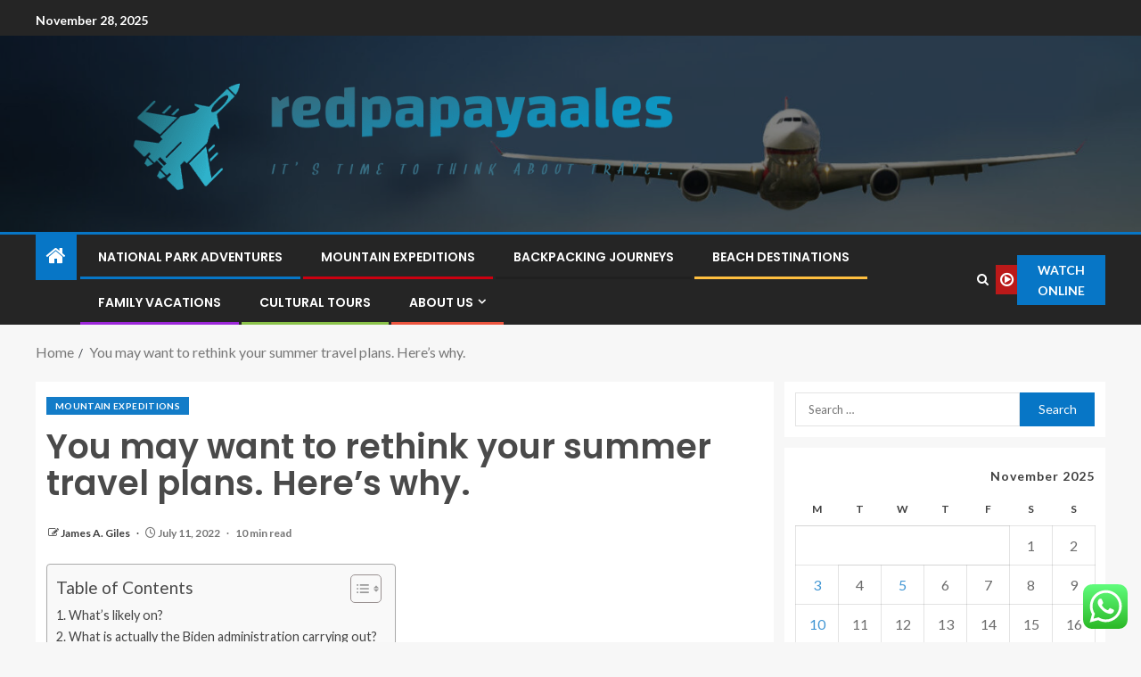

--- FILE ---
content_type: text/html; charset=UTF-8
request_url: https://redpapayaales.com/you-may-want-to-rethink-your-summer-travel-plans-heres-why.html
body_size: 28446
content:
<!doctype html>
<html lang="en-US">
<head>
    <meta charset="UTF-8">
    <meta name="viewport" content="width=device-width, initial-scale=1">
    <link rel="profile" href="https://gmpg.org/xfn/11">

    <title>You may want to rethink your summer travel plans. Here&#8217;s why. &#8211; redpapayaales</title>
<meta name='robots' content='max-image-preview:large' />
	<style>img:is([sizes="auto" i], [sizes^="auto," i]) { contain-intrinsic-size: 3000px 1500px }</style>
	<link rel='dns-prefetch' href='//fonts.googleapis.com' />
<link rel="alternate" type="application/rss+xml" title="redpapayaales &raquo; Feed" href="https://redpapayaales.com/feed" />
<link rel="alternate" type="application/rss+xml" title="redpapayaales &raquo; Comments Feed" href="https://redpapayaales.com/comments/feed" />
<script type="text/javascript">
/* <![CDATA[ */
window._wpemojiSettings = {"baseUrl":"https:\/\/s.w.org\/images\/core\/emoji\/16.0.1\/72x72\/","ext":".png","svgUrl":"https:\/\/s.w.org\/images\/core\/emoji\/16.0.1\/svg\/","svgExt":".svg","source":{"concatemoji":"https:\/\/redpapayaales.com\/wp-includes\/js\/wp-emoji-release.min.js?ver=6.8.3"}};
/*! This file is auto-generated */
!function(s,n){var o,i,e;function c(e){try{var t={supportTests:e,timestamp:(new Date).valueOf()};sessionStorage.setItem(o,JSON.stringify(t))}catch(e){}}function p(e,t,n){e.clearRect(0,0,e.canvas.width,e.canvas.height),e.fillText(t,0,0);var t=new Uint32Array(e.getImageData(0,0,e.canvas.width,e.canvas.height).data),a=(e.clearRect(0,0,e.canvas.width,e.canvas.height),e.fillText(n,0,0),new Uint32Array(e.getImageData(0,0,e.canvas.width,e.canvas.height).data));return t.every(function(e,t){return e===a[t]})}function u(e,t){e.clearRect(0,0,e.canvas.width,e.canvas.height),e.fillText(t,0,0);for(var n=e.getImageData(16,16,1,1),a=0;a<n.data.length;a++)if(0!==n.data[a])return!1;return!0}function f(e,t,n,a){switch(t){case"flag":return n(e,"\ud83c\udff3\ufe0f\u200d\u26a7\ufe0f","\ud83c\udff3\ufe0f\u200b\u26a7\ufe0f")?!1:!n(e,"\ud83c\udde8\ud83c\uddf6","\ud83c\udde8\u200b\ud83c\uddf6")&&!n(e,"\ud83c\udff4\udb40\udc67\udb40\udc62\udb40\udc65\udb40\udc6e\udb40\udc67\udb40\udc7f","\ud83c\udff4\u200b\udb40\udc67\u200b\udb40\udc62\u200b\udb40\udc65\u200b\udb40\udc6e\u200b\udb40\udc67\u200b\udb40\udc7f");case"emoji":return!a(e,"\ud83e\udedf")}return!1}function g(e,t,n,a){var r="undefined"!=typeof WorkerGlobalScope&&self instanceof WorkerGlobalScope?new OffscreenCanvas(300,150):s.createElement("canvas"),o=r.getContext("2d",{willReadFrequently:!0}),i=(o.textBaseline="top",o.font="600 32px Arial",{});return e.forEach(function(e){i[e]=t(o,e,n,a)}),i}function t(e){var t=s.createElement("script");t.src=e,t.defer=!0,s.head.appendChild(t)}"undefined"!=typeof Promise&&(o="wpEmojiSettingsSupports",i=["flag","emoji"],n.supports={everything:!0,everythingExceptFlag:!0},e=new Promise(function(e){s.addEventListener("DOMContentLoaded",e,{once:!0})}),new Promise(function(t){var n=function(){try{var e=JSON.parse(sessionStorage.getItem(o));if("object"==typeof e&&"number"==typeof e.timestamp&&(new Date).valueOf()<e.timestamp+604800&&"object"==typeof e.supportTests)return e.supportTests}catch(e){}return null}();if(!n){if("undefined"!=typeof Worker&&"undefined"!=typeof OffscreenCanvas&&"undefined"!=typeof URL&&URL.createObjectURL&&"undefined"!=typeof Blob)try{var e="postMessage("+g.toString()+"("+[JSON.stringify(i),f.toString(),p.toString(),u.toString()].join(",")+"));",a=new Blob([e],{type:"text/javascript"}),r=new Worker(URL.createObjectURL(a),{name:"wpTestEmojiSupports"});return void(r.onmessage=function(e){c(n=e.data),r.terminate(),t(n)})}catch(e){}c(n=g(i,f,p,u))}t(n)}).then(function(e){for(var t in e)n.supports[t]=e[t],n.supports.everything=n.supports.everything&&n.supports[t],"flag"!==t&&(n.supports.everythingExceptFlag=n.supports.everythingExceptFlag&&n.supports[t]);n.supports.everythingExceptFlag=n.supports.everythingExceptFlag&&!n.supports.flag,n.DOMReady=!1,n.readyCallback=function(){n.DOMReady=!0}}).then(function(){return e}).then(function(){var e;n.supports.everything||(n.readyCallback(),(e=n.source||{}).concatemoji?t(e.concatemoji):e.wpemoji&&e.twemoji&&(t(e.twemoji),t(e.wpemoji)))}))}((window,document),window._wpemojiSettings);
/* ]]> */
</script>

<link rel='stylesheet' id='ht_ctc_main_css-css' href='https://redpapayaales.com/wp-content/plugins/click-to-chat-for-whatsapp/new/inc/assets/css/main.css?ver=4.33' type='text/css' media='all' />
<style id='wp-emoji-styles-inline-css' type='text/css'>

	img.wp-smiley, img.emoji {
		display: inline !important;
		border: none !important;
		box-shadow: none !important;
		height: 1em !important;
		width: 1em !important;
		margin: 0 0.07em !important;
		vertical-align: -0.1em !important;
		background: none !important;
		padding: 0 !important;
	}
</style>
<link rel='stylesheet' id='wp-block-library-css' href='https://redpapayaales.com/wp-includes/css/dist/block-library/style.min.css?ver=6.8.3' type='text/css' media='all' />
<style id='wp-block-library-theme-inline-css' type='text/css'>
.wp-block-audio :where(figcaption){color:#555;font-size:13px;text-align:center}.is-dark-theme .wp-block-audio :where(figcaption){color:#ffffffa6}.wp-block-audio{margin:0 0 1em}.wp-block-code{border:1px solid #ccc;border-radius:4px;font-family:Menlo,Consolas,monaco,monospace;padding:.8em 1em}.wp-block-embed :where(figcaption){color:#555;font-size:13px;text-align:center}.is-dark-theme .wp-block-embed :where(figcaption){color:#ffffffa6}.wp-block-embed{margin:0 0 1em}.blocks-gallery-caption{color:#555;font-size:13px;text-align:center}.is-dark-theme .blocks-gallery-caption{color:#ffffffa6}:root :where(.wp-block-image figcaption){color:#555;font-size:13px;text-align:center}.is-dark-theme :root :where(.wp-block-image figcaption){color:#ffffffa6}.wp-block-image{margin:0 0 1em}.wp-block-pullquote{border-bottom:4px solid;border-top:4px solid;color:currentColor;margin-bottom:1.75em}.wp-block-pullquote cite,.wp-block-pullquote footer,.wp-block-pullquote__citation{color:currentColor;font-size:.8125em;font-style:normal;text-transform:uppercase}.wp-block-quote{border-left:.25em solid;margin:0 0 1.75em;padding-left:1em}.wp-block-quote cite,.wp-block-quote footer{color:currentColor;font-size:.8125em;font-style:normal;position:relative}.wp-block-quote:where(.has-text-align-right){border-left:none;border-right:.25em solid;padding-left:0;padding-right:1em}.wp-block-quote:where(.has-text-align-center){border:none;padding-left:0}.wp-block-quote.is-large,.wp-block-quote.is-style-large,.wp-block-quote:where(.is-style-plain){border:none}.wp-block-search .wp-block-search__label{font-weight:700}.wp-block-search__button{border:1px solid #ccc;padding:.375em .625em}:where(.wp-block-group.has-background){padding:1.25em 2.375em}.wp-block-separator.has-css-opacity{opacity:.4}.wp-block-separator{border:none;border-bottom:2px solid;margin-left:auto;margin-right:auto}.wp-block-separator.has-alpha-channel-opacity{opacity:1}.wp-block-separator:not(.is-style-wide):not(.is-style-dots){width:100px}.wp-block-separator.has-background:not(.is-style-dots){border-bottom:none;height:1px}.wp-block-separator.has-background:not(.is-style-wide):not(.is-style-dots){height:2px}.wp-block-table{margin:0 0 1em}.wp-block-table td,.wp-block-table th{word-break:normal}.wp-block-table :where(figcaption){color:#555;font-size:13px;text-align:center}.is-dark-theme .wp-block-table :where(figcaption){color:#ffffffa6}.wp-block-video :where(figcaption){color:#555;font-size:13px;text-align:center}.is-dark-theme .wp-block-video :where(figcaption){color:#ffffffa6}.wp-block-video{margin:0 0 1em}:root :where(.wp-block-template-part.has-background){margin-bottom:0;margin-top:0;padding:1.25em 2.375em}
</style>
<style id='global-styles-inline-css' type='text/css'>
:root{--wp--preset--aspect-ratio--square: 1;--wp--preset--aspect-ratio--4-3: 4/3;--wp--preset--aspect-ratio--3-4: 3/4;--wp--preset--aspect-ratio--3-2: 3/2;--wp--preset--aspect-ratio--2-3: 2/3;--wp--preset--aspect-ratio--16-9: 16/9;--wp--preset--aspect-ratio--9-16: 9/16;--wp--preset--color--black: #000000;--wp--preset--color--cyan-bluish-gray: #abb8c3;--wp--preset--color--white: #ffffff;--wp--preset--color--pale-pink: #f78da7;--wp--preset--color--vivid-red: #cf2e2e;--wp--preset--color--luminous-vivid-orange: #ff6900;--wp--preset--color--luminous-vivid-amber: #fcb900;--wp--preset--color--light-green-cyan: #7bdcb5;--wp--preset--color--vivid-green-cyan: #00d084;--wp--preset--color--pale-cyan-blue: #8ed1fc;--wp--preset--color--vivid-cyan-blue: #0693e3;--wp--preset--color--vivid-purple: #9b51e0;--wp--preset--gradient--vivid-cyan-blue-to-vivid-purple: linear-gradient(135deg,rgba(6,147,227,1) 0%,rgb(155,81,224) 100%);--wp--preset--gradient--light-green-cyan-to-vivid-green-cyan: linear-gradient(135deg,rgb(122,220,180) 0%,rgb(0,208,130) 100%);--wp--preset--gradient--luminous-vivid-amber-to-luminous-vivid-orange: linear-gradient(135deg,rgba(252,185,0,1) 0%,rgba(255,105,0,1) 100%);--wp--preset--gradient--luminous-vivid-orange-to-vivid-red: linear-gradient(135deg,rgba(255,105,0,1) 0%,rgb(207,46,46) 100%);--wp--preset--gradient--very-light-gray-to-cyan-bluish-gray: linear-gradient(135deg,rgb(238,238,238) 0%,rgb(169,184,195) 100%);--wp--preset--gradient--cool-to-warm-spectrum: linear-gradient(135deg,rgb(74,234,220) 0%,rgb(151,120,209) 20%,rgb(207,42,186) 40%,rgb(238,44,130) 60%,rgb(251,105,98) 80%,rgb(254,248,76) 100%);--wp--preset--gradient--blush-light-purple: linear-gradient(135deg,rgb(255,206,236) 0%,rgb(152,150,240) 100%);--wp--preset--gradient--blush-bordeaux: linear-gradient(135deg,rgb(254,205,165) 0%,rgb(254,45,45) 50%,rgb(107,0,62) 100%);--wp--preset--gradient--luminous-dusk: linear-gradient(135deg,rgb(255,203,112) 0%,rgb(199,81,192) 50%,rgb(65,88,208) 100%);--wp--preset--gradient--pale-ocean: linear-gradient(135deg,rgb(255,245,203) 0%,rgb(182,227,212) 50%,rgb(51,167,181) 100%);--wp--preset--gradient--electric-grass: linear-gradient(135deg,rgb(202,248,128) 0%,rgb(113,206,126) 100%);--wp--preset--gradient--midnight: linear-gradient(135deg,rgb(2,3,129) 0%,rgb(40,116,252) 100%);--wp--preset--font-size--small: 13px;--wp--preset--font-size--medium: 20px;--wp--preset--font-size--large: 36px;--wp--preset--font-size--x-large: 42px;--wp--preset--spacing--20: 0.44rem;--wp--preset--spacing--30: 0.67rem;--wp--preset--spacing--40: 1rem;--wp--preset--spacing--50: 1.5rem;--wp--preset--spacing--60: 2.25rem;--wp--preset--spacing--70: 3.38rem;--wp--preset--spacing--80: 5.06rem;--wp--preset--shadow--natural: 6px 6px 9px rgba(0, 0, 0, 0.2);--wp--preset--shadow--deep: 12px 12px 50px rgba(0, 0, 0, 0.4);--wp--preset--shadow--sharp: 6px 6px 0px rgba(0, 0, 0, 0.2);--wp--preset--shadow--outlined: 6px 6px 0px -3px rgba(255, 255, 255, 1), 6px 6px rgba(0, 0, 0, 1);--wp--preset--shadow--crisp: 6px 6px 0px rgba(0, 0, 0, 1);}:root { --wp--style--global--content-size: 805px;--wp--style--global--wide-size: 1200px; }:where(body) { margin: 0; }.wp-site-blocks > .alignleft { float: left; margin-right: 2em; }.wp-site-blocks > .alignright { float: right; margin-left: 2em; }.wp-site-blocks > .aligncenter { justify-content: center; margin-left: auto; margin-right: auto; }:where(.wp-site-blocks) > * { margin-block-start: 24px; margin-block-end: 0; }:where(.wp-site-blocks) > :first-child { margin-block-start: 0; }:where(.wp-site-blocks) > :last-child { margin-block-end: 0; }:root { --wp--style--block-gap: 24px; }:root :where(.is-layout-flow) > :first-child{margin-block-start: 0;}:root :where(.is-layout-flow) > :last-child{margin-block-end: 0;}:root :where(.is-layout-flow) > *{margin-block-start: 24px;margin-block-end: 0;}:root :where(.is-layout-constrained) > :first-child{margin-block-start: 0;}:root :where(.is-layout-constrained) > :last-child{margin-block-end: 0;}:root :where(.is-layout-constrained) > *{margin-block-start: 24px;margin-block-end: 0;}:root :where(.is-layout-flex){gap: 24px;}:root :where(.is-layout-grid){gap: 24px;}.is-layout-flow > .alignleft{float: left;margin-inline-start: 0;margin-inline-end: 2em;}.is-layout-flow > .alignright{float: right;margin-inline-start: 2em;margin-inline-end: 0;}.is-layout-flow > .aligncenter{margin-left: auto !important;margin-right: auto !important;}.is-layout-constrained > .alignleft{float: left;margin-inline-start: 0;margin-inline-end: 2em;}.is-layout-constrained > .alignright{float: right;margin-inline-start: 2em;margin-inline-end: 0;}.is-layout-constrained > .aligncenter{margin-left: auto !important;margin-right: auto !important;}.is-layout-constrained > :where(:not(.alignleft):not(.alignright):not(.alignfull)){max-width: var(--wp--style--global--content-size);margin-left: auto !important;margin-right: auto !important;}.is-layout-constrained > .alignwide{max-width: var(--wp--style--global--wide-size);}body .is-layout-flex{display: flex;}.is-layout-flex{flex-wrap: wrap;align-items: center;}.is-layout-flex > :is(*, div){margin: 0;}body .is-layout-grid{display: grid;}.is-layout-grid > :is(*, div){margin: 0;}body{padding-top: 0px;padding-right: 0px;padding-bottom: 0px;padding-left: 0px;}a:where(:not(.wp-element-button)){text-decoration: none;}:root :where(.wp-element-button, .wp-block-button__link){background-color: #32373c;border-width: 0;color: #fff;font-family: inherit;font-size: inherit;line-height: inherit;padding: calc(0.667em + 2px) calc(1.333em + 2px);text-decoration: none;}.has-black-color{color: var(--wp--preset--color--black) !important;}.has-cyan-bluish-gray-color{color: var(--wp--preset--color--cyan-bluish-gray) !important;}.has-white-color{color: var(--wp--preset--color--white) !important;}.has-pale-pink-color{color: var(--wp--preset--color--pale-pink) !important;}.has-vivid-red-color{color: var(--wp--preset--color--vivid-red) !important;}.has-luminous-vivid-orange-color{color: var(--wp--preset--color--luminous-vivid-orange) !important;}.has-luminous-vivid-amber-color{color: var(--wp--preset--color--luminous-vivid-amber) !important;}.has-light-green-cyan-color{color: var(--wp--preset--color--light-green-cyan) !important;}.has-vivid-green-cyan-color{color: var(--wp--preset--color--vivid-green-cyan) !important;}.has-pale-cyan-blue-color{color: var(--wp--preset--color--pale-cyan-blue) !important;}.has-vivid-cyan-blue-color{color: var(--wp--preset--color--vivid-cyan-blue) !important;}.has-vivid-purple-color{color: var(--wp--preset--color--vivid-purple) !important;}.has-black-background-color{background-color: var(--wp--preset--color--black) !important;}.has-cyan-bluish-gray-background-color{background-color: var(--wp--preset--color--cyan-bluish-gray) !important;}.has-white-background-color{background-color: var(--wp--preset--color--white) !important;}.has-pale-pink-background-color{background-color: var(--wp--preset--color--pale-pink) !important;}.has-vivid-red-background-color{background-color: var(--wp--preset--color--vivid-red) !important;}.has-luminous-vivid-orange-background-color{background-color: var(--wp--preset--color--luminous-vivid-orange) !important;}.has-luminous-vivid-amber-background-color{background-color: var(--wp--preset--color--luminous-vivid-amber) !important;}.has-light-green-cyan-background-color{background-color: var(--wp--preset--color--light-green-cyan) !important;}.has-vivid-green-cyan-background-color{background-color: var(--wp--preset--color--vivid-green-cyan) !important;}.has-pale-cyan-blue-background-color{background-color: var(--wp--preset--color--pale-cyan-blue) !important;}.has-vivid-cyan-blue-background-color{background-color: var(--wp--preset--color--vivid-cyan-blue) !important;}.has-vivid-purple-background-color{background-color: var(--wp--preset--color--vivid-purple) !important;}.has-black-border-color{border-color: var(--wp--preset--color--black) !important;}.has-cyan-bluish-gray-border-color{border-color: var(--wp--preset--color--cyan-bluish-gray) !important;}.has-white-border-color{border-color: var(--wp--preset--color--white) !important;}.has-pale-pink-border-color{border-color: var(--wp--preset--color--pale-pink) !important;}.has-vivid-red-border-color{border-color: var(--wp--preset--color--vivid-red) !important;}.has-luminous-vivid-orange-border-color{border-color: var(--wp--preset--color--luminous-vivid-orange) !important;}.has-luminous-vivid-amber-border-color{border-color: var(--wp--preset--color--luminous-vivid-amber) !important;}.has-light-green-cyan-border-color{border-color: var(--wp--preset--color--light-green-cyan) !important;}.has-vivid-green-cyan-border-color{border-color: var(--wp--preset--color--vivid-green-cyan) !important;}.has-pale-cyan-blue-border-color{border-color: var(--wp--preset--color--pale-cyan-blue) !important;}.has-vivid-cyan-blue-border-color{border-color: var(--wp--preset--color--vivid-cyan-blue) !important;}.has-vivid-purple-border-color{border-color: var(--wp--preset--color--vivid-purple) !important;}.has-vivid-cyan-blue-to-vivid-purple-gradient-background{background: var(--wp--preset--gradient--vivid-cyan-blue-to-vivid-purple) !important;}.has-light-green-cyan-to-vivid-green-cyan-gradient-background{background: var(--wp--preset--gradient--light-green-cyan-to-vivid-green-cyan) !important;}.has-luminous-vivid-amber-to-luminous-vivid-orange-gradient-background{background: var(--wp--preset--gradient--luminous-vivid-amber-to-luminous-vivid-orange) !important;}.has-luminous-vivid-orange-to-vivid-red-gradient-background{background: var(--wp--preset--gradient--luminous-vivid-orange-to-vivid-red) !important;}.has-very-light-gray-to-cyan-bluish-gray-gradient-background{background: var(--wp--preset--gradient--very-light-gray-to-cyan-bluish-gray) !important;}.has-cool-to-warm-spectrum-gradient-background{background: var(--wp--preset--gradient--cool-to-warm-spectrum) !important;}.has-blush-light-purple-gradient-background{background: var(--wp--preset--gradient--blush-light-purple) !important;}.has-blush-bordeaux-gradient-background{background: var(--wp--preset--gradient--blush-bordeaux) !important;}.has-luminous-dusk-gradient-background{background: var(--wp--preset--gradient--luminous-dusk) !important;}.has-pale-ocean-gradient-background{background: var(--wp--preset--gradient--pale-ocean) !important;}.has-electric-grass-gradient-background{background: var(--wp--preset--gradient--electric-grass) !important;}.has-midnight-gradient-background{background: var(--wp--preset--gradient--midnight) !important;}.has-small-font-size{font-size: var(--wp--preset--font-size--small) !important;}.has-medium-font-size{font-size: var(--wp--preset--font-size--medium) !important;}.has-large-font-size{font-size: var(--wp--preset--font-size--large) !important;}.has-x-large-font-size{font-size: var(--wp--preset--font-size--x-large) !important;}
:root :where(.wp-block-pullquote){font-size: 1.5em;line-height: 1.6;}
</style>
<link rel='stylesheet' id='contact-form-7-css' href='https://redpapayaales.com/wp-content/plugins/contact-form-7/includes/css/styles.css?ver=6.1.3' type='text/css' media='all' />
<style id='contact-form-7-inline-css' type='text/css'>
.wpcf7 .wpcf7-recaptcha iframe {margin-bottom: 0;}.wpcf7 .wpcf7-recaptcha[data-align="center"] > div {margin: 0 auto;}.wpcf7 .wpcf7-recaptcha[data-align="right"] > div {margin: 0 0 0 auto;}
</style>
<link rel='stylesheet' id='ez-toc-css' href='https://redpapayaales.com/wp-content/plugins/easy-table-of-contents/assets/css/screen.min.css?ver=2.0.78' type='text/css' media='all' />
<style id='ez-toc-inline-css' type='text/css'>
div#ez-toc-container .ez-toc-title {font-size: 120%;}div#ez-toc-container .ez-toc-title {font-weight: 500;}div#ez-toc-container ul li , div#ez-toc-container ul li a {font-size: 95%;}div#ez-toc-container ul li , div#ez-toc-container ul li a {font-weight: 500;}div#ez-toc-container nav ul ul li {font-size: 90%;}.ez-toc-box-title {font-weight: bold; margin-bottom: 10px; text-align: center; text-transform: uppercase; letter-spacing: 1px; color: #666; padding-bottom: 5px;position:absolute;top:-4%;left:5%;background-color: inherit;transition: top 0.3s ease;}.ez-toc-box-title.toc-closed {top:-25%;}
.ez-toc-container-direction {direction: ltr;}.ez-toc-counter ul{counter-reset: item ;}.ez-toc-counter nav ul li a::before {content: counters(item, '.', decimal) '. ';display: inline-block;counter-increment: item;flex-grow: 0;flex-shrink: 0;margin-right: .2em; float: left; }.ez-toc-widget-direction {direction: ltr;}.ez-toc-widget-container ul{counter-reset: item ;}.ez-toc-widget-container nav ul li a::before {content: counters(item, '.', decimal) '. ';display: inline-block;counter-increment: item;flex-grow: 0;flex-shrink: 0;margin-right: .2em; float: left; }
</style>
<link rel='stylesheet' id='aft-icons-css' href='https://redpapayaales.com/wp-content/themes/enternews/assets/icons/style.css?ver=6.8.3' type='text/css' media='all' />
<link rel='stylesheet' id='bootstrap-css' href='https://redpapayaales.com/wp-content/themes/enternews/assets/bootstrap/css/bootstrap.min.css?ver=6.8.3' type='text/css' media='all' />
<link rel='stylesheet' id='slick-css-css' href='https://redpapayaales.com/wp-content/themes/enternews/assets/slick/css/slick.min.css?ver=6.8.3' type='text/css' media='all' />
<link rel='stylesheet' id='sidr-css' href='https://redpapayaales.com/wp-content/themes/enternews/assets/sidr/css/jquery.sidr.dark.css?ver=6.8.3' type='text/css' media='all' />
<link rel='stylesheet' id='magnific-popup-css' href='https://redpapayaales.com/wp-content/themes/enternews/assets/magnific-popup/magnific-popup.css?ver=6.8.3' type='text/css' media='all' />
<link rel='stylesheet' id='enternews-google-fonts-css' href='https://fonts.googleapis.com/css?family=Lato:400,300,400italic,900,700|Poppins:300,400,500,600,700|Roboto:100,300,400,500,700&#038;subset=latin,latin-ext' type='text/css' media='all' />
<link rel='stylesheet' id='enternews-style-css' href='https://redpapayaales.com/wp-content/themes/enternews/style.css?ver=6.8.3' type='text/css' media='all' />
<style id='enternews-style-inline-css' type='text/css'>

        
            body,
            button,
            input,
            select,
            optgroup,
            textarea,
            p,
            .min-read,
            .enternews-widget.widget ul.cat-links li a
            {
            font-family: Lato;
            }
        
                    .enternews-widget.widget ul.nav-tabs li a,
            .nav-tabs>li,
            .main-navigation ul li a,
            body .post-excerpt,
            .sidebar-area .social-widget-menu ul li a .screen-reader-text,
            .site-title, h1, h2, h3, h4, h5, h6 {
            font-family: Poppins;
            }
        
                    .enternews-widget.widget .widget-title + ul li a,
            h4.af-author-display-name,
            .exclusive-posts .marquee a .circle-title-texts h4,
            .read-title h4 {
            font-family: Roboto;
            }

        

                    #af-preloader{
            background-color: #f5f2ee            }
        
        
            body.aft-default-mode .aft-widget-background-secondary-background.widget.enternews_youtube_video_slider_widget .widget-block .af-widget-body,
            body .post-excerpt::before,
            .enternews-widget .woocommerce-product-search button[type="submit"],
            body .enternews_author_info_widget.aft-widget-background-secondary-background.widget .widget-block,
            body .aft-widget-background-secondary-background.widget .widget-block .read-single,
            .secondary-sidebar-background #secondary,
            body .enternews_tabbed_posts_widget .nav-tabs > li > a.active,
            body .enternews_tabbed_posts_widget .nav-tabs > li > a.active:hover,
            body.aft-default-mode .enternews_posts_slider_widget.aft-widget-background-secondary-background .widget-block,
            body.aft-dark-mode .enternews_posts_slider_widget.aft-widget-background-secondary-background .widget-block,

            .aft-widget-background-secondary-background .social-widget-menu ul li a,
            .aft-widget-background-secondary-background .social-widget-menu ul li a[href*="facebook.com"],
            .aft-widget-background-secondary-background .social-widget-menu ul li a[href*="dribble.com"],
            .aft-widget-background-secondary-background .social-widget-menu ul li a[href*="vk.com"],
            .aft-widget-background-secondary-background .social-widget-menu ul li a[href*="x.com"],
            .aft-widget-background-secondary-background .social-widget-menu ul li a[href*="twitter.com"],
            .aft-widget-background-secondary-background .social-widget-menu ul li a[href*="linkedin.com"],
            .aft-widget-background-secondary-background .social-widget-menu ul li a[href*="instagram.com"],
            .aft-widget-background-secondary-background .social-widget-menu ul li a[href*="youtube.com"],
            .aft-widget-background-secondary-background .social-widget-menu ul li a[href*="vimeo.com"],
            .aft-widget-background-secondary-background .social-widget-menu ul li a[href*="pinterest.com"],
            .aft-widget-background-secondary-background .social-widget-menu ul li a[href*="tumblr.com"],
            .aft-widget-background-secondary-background .social-widget-menu ul li a[href*="wordpress.org"],
            .aft-widget-background-secondary-background .social-widget-menu ul li a[href*="whatsapp.com"],
            .aft-widget-background-secondary-background .social-widget-menu ul li a[href*="reddit.com"],
            .aft-widget-background-secondary-background .social-widget-menu ul li a[href*="t.me"],
            .aft-widget-background-secondary-background .social-widget-menu ul li a[href*="ok.ru"],
            .aft-widget-background-secondary-background .social-widget-menu ul li a[href*="wechat.com"],
            .aft-widget-background-secondary-background .social-widget-menu ul li a[href*="weibo.com"],
            .aft-widget-background-secondary-background .social-widget-menu ul li a[href*="github.com"],

            body.aft-dark-mode .is-style-fill a.wp-block-button__link:not(.has-text-color),
            body.aft-default-mode .is-style-fill a.wp-block-button__link:not(.has-text-color),

            body.aft-default-mode .aft-main-banner-section .af-banner-carousel-1.secondary-background,
            body.aft-dark-mode .aft-main-banner-section .af-banner-carousel-1.secondary-background,

            body.aft-default-mode .aft-main-banner-section .af-editors-pick .secondary-background .af-sec-post .read-single,
            body.aft-dark-mode .aft-main-banner-section .af-editors-pick .secondary-background .af-sec-post .read-single,

            body.aft-default-mode .aft-main-banner-section .af-trending-news-part .trending-posts.secondary-background .read-single,
            body.aft-dark-mode .aft-main-banner-section .af-trending-news-part .trending-posts.secondary-background .read-single,

            body.aft-dark-mode.alternative-sidebar-background #secondary .widget-title .header-after::before,
            body.aft-default-mode .wp-block-group .wp-block-comments-title::before,
            body.aft-default-mode .wp-block-group .wp-block-heading::before,
            body.aft-default-mode .wp-block-search__label::before,
            body .widget-title .header-after:before,
            body .widget-title .category-color-1.header-after::before,
            body .header-style1 .header-right-part .popular-tag-custom-link > div.custom-menu-link a > span,
            body .aft-home-icon,
            body.aft-dark-mode input[type="submit"],
            body .entry-header-details .af-post-format i:after,
            body.aft-default-mode .enternews-pagination .nav-links .page-numbers.current,
            body #scroll-up,
            .wp-block-search__button,
            body.aft-dark-mode button,
            body.aft-dark-mode input[type="button"],
            body.aft-dark-mode input[type="reset"],
            body.aft-dark-mode input[type="submit"],
            body input[type="reset"],
            body input[type="submit"],
            body input[type="button"],
            body .inner-suscribe input[type=submit],
            body .widget-title .header-after:after,
            body .widget-title .category-color-1.header-after:after,
            body.aft-default-mode .inner-suscribe input[type=submit],
            body.aft-default-mode .enternews_tabbed_posts_widget .nav-tabs > li > a.active:hover,
            body.aft-default-mode .enternews_tabbed_posts_widget .nav-tabs > li > a.active,
            body .aft-main-banner-section .aft-trending-latest-popular .nav-tabs>li.active,
            body .header-style1 .header-right-part > div.custom-menu-link > a,
            body .aft-popular-taxonomies-lists ul li a span.tag-count,
            body .aft-widget-background-secondary-background.widget .widget-block .read-single
            {
            background-color: #0776C6;
            }
            body.aft-dark-mode .is-style-outline a.wp-block-button__link:not(.has-text-color):hover,
            body.aft-default-mode .is-style-outline a.wp-block-button__link:not(.has-text-color):hover,
            body.aft-dark-mode .is-style-outline a.wp-block-button__link:not(.has-text-color),
            body.aft-default-mode .is-style-outline a.wp-block-button__link:not(.has-text-color),
            body.aft-dark-mode:not(.alternative-sidebar-background) #secondary .color-pad .wp-calendar-nav span a:not(.enternews-categories),
            body .enternews-pagination .nav-links .page-numbers:not(.current),
            body.aft-dark-mode .site-footer #wp-calendar tfoot tr td a,
            body.aft-dark-mode #wp-calendar tfoot td a,
            body.aft-default-mode .site-footer #wp-calendar tfoot tr td a,
            body.aft-default-mode #wp-calendar tfoot td a,
            body.aft-dark-mode #wp-calendar tfoot td a,
            body.aft-default-mode .wp-calendar-nav span a,
            body.aft-default-mode .wp-calendar-nav span a:visited,
            body.aft-dark-mode .wp-calendar-nav span a,
            body.aft-dark-mode #wp-calendar tbody td a,
            body.aft-dark-mode #wp-calendar tbody td#today,
            body.aft-dark-mode:not(.alternative-sidebar-background) #secondary .color-pad #wp-calendar tbody td a:not(.enternews-categories),
            body.aft-default-mode #wp-calendar tbody td#today,
            body.aft-default-mode #wp-calendar tbody td a,
            body.aft-default-mode .sticky .read-title h4 a:before {
            color: #0776C6;
            }

            body .post-excerpt {
            border-left-color: #0776C6;
            }

            body.aft-dark-mode .read-img .min-read-post-comment:after,
            body.aft-default-mode .read-img .min-read-post-comment:after{
            border-top-color: #0776C6;
            }

            body .af-fancy-spinner .af-ring:nth-child(1){
            border-right-color: #0776C6;
            }
            body.aft-dark-mode .enternews-pagination .nav-links .page-numbers.current {
            background-color: #0776C6;
            }
            body.aft-dark-mode .is-style-outline a.wp-block-button__link:not(.has-text-color),
            body.aft-default-mode .is-style-outline a.wp-block-button__link:not(.has-text-color),
            body.aft-dark-mode .enternews-pagination .nav-links .page-numbers,
            body.aft-default-mode .enternews-pagination .nav-links .page-numbers,
            body .af-sp-wave:after,
            body .bottom-bar{
            border-color: #0776C6;
            }

        
        .elementor-default .elementor-section.elementor-section-full_width > .elementor-container,
        .elementor-default .elementor-section.elementor-section-boxed > .elementor-container,
        .elementor-page .elementor-section.elementor-section-full_width > .elementor-container,
        .elementor-page .elementor-section.elementor-section-boxed > .elementor-container{
        max-width: 1200px;
        }
        .full-width-content .elementor-section-stretched,
        .align-content-left .elementor-section-stretched,
        .align-content-right .elementor-section-stretched {
        max-width: 100%;
        left: 0 !important;
        }

</style>
<script type="text/javascript" src="https://redpapayaales.com/wp-includes/js/jquery/jquery.min.js?ver=3.7.1" id="jquery-core-js"></script>
<script type="text/javascript" src="https://redpapayaales.com/wp-includes/js/jquery/jquery-migrate.min.js?ver=3.4.1" id="jquery-migrate-js"></script>
<link rel="https://api.w.org/" href="https://redpapayaales.com/wp-json/" /><link rel="alternate" title="JSON" type="application/json" href="https://redpapayaales.com/wp-json/wp/v2/posts/5878" /><link rel="EditURI" type="application/rsd+xml" title="RSD" href="https://redpapayaales.com/xmlrpc.php?rsd" />
<meta name="generator" content="WordPress 6.8.3" />
<link rel="canonical" href="https://redpapayaales.com/you-may-want-to-rethink-your-summer-travel-plans-heres-why.html" />
<link rel='shortlink' href='https://redpapayaales.com/?p=5878' />
<link rel="alternate" title="oEmbed (JSON)" type="application/json+oembed" href="https://redpapayaales.com/wp-json/oembed/1.0/embed?url=https%3A%2F%2Fredpapayaales.com%2Fyou-may-want-to-rethink-your-summer-travel-plans-heres-why.html" />
<link rel="alternate" title="oEmbed (XML)" type="text/xml+oembed" href="https://redpapayaales.com/wp-json/oembed/1.0/embed?url=https%3A%2F%2Fredpapayaales.com%2Fyou-may-want-to-rethink-your-summer-travel-plans-heres-why.html&#038;format=xml" />
<!-- FIFU:meta:begin:image -->
<meta property="og:image" content="https://i.ibb.co/vYZgYmR/Travel-Hotel-45.jpg" />
<!-- FIFU:meta:end:image --><!-- FIFU:meta:begin:twitter -->
<meta name="twitter:card" content="summary_large_image" />
<meta name="twitter:title" content="You may want to rethink your summer travel plans. Here&#8217;s why." />
<meta name="twitter:description" content="" />
<meta name="twitter:image" content="https://i.ibb.co/vYZgYmR/Travel-Hotel-45.jpg" />
<!-- FIFU:meta:end:twitter --><!-- HFCM by 99 Robots - Snippet # 18: Google Console -->
<meta name="google-site-verification" content="1y0gUYhmkrJm5jwK_s4NyTxVTAjM2t8__q1XmTszYQk" />
<!-- /end HFCM by 99 Robots -->
        <style type="text/css">
                        .site-title,
            .site-description {
                position: absolute;
                clip: rect(1px, 1px, 1px, 1px);
                display: none;
            }

            
            

        </style>
        <link rel="icon" href="https://redpapayaales.com/wp-content/uploads/2025/06/cropped-cover-scaled-1-32x32.png" sizes="32x32" />
<link rel="icon" href="https://redpapayaales.com/wp-content/uploads/2025/06/cropped-cover-scaled-1-192x192.png" sizes="192x192" />
<link rel="apple-touch-icon" href="https://redpapayaales.com/wp-content/uploads/2025/06/cropped-cover-scaled-1-180x180.png" />
<meta name="msapplication-TileImage" content="https://redpapayaales.com/wp-content/uploads/2025/06/cropped-cover-scaled-1-270x270.png" />

<!-- FIFU:jsonld:begin -->
<script type="application/ld+json">{"@context":"https://schema.org","@type":"BlogPosting","headline":"You may want to rethink your summer travel plans. Here&#8217;s why.","url":"https://redpapayaales.com/you-may-want-to-rethink-your-summer-travel-plans-heres-why.html","mainEntityOfPage":"https://redpapayaales.com/you-may-want-to-rethink-your-summer-travel-plans-heres-why.html","image":[{"@type":"ImageObject","url":"https://i.ibb.co/vYZgYmR/Travel-Hotel-45.jpg"}],"datePublished":"2022-07-11T05:38:47+00:00","dateModified":"2022-07-11T05:38:47+00:00","author":{"@type":"Person","name":"James A. Giles","url":"https://redpapayaales.com/author/james-a-giles"}}</script>
<!-- FIFU:jsonld:end -->
<link rel="preload" as="image" href="https://lh7-rt.googleusercontent.com/docsz/AD_4nXdQG2-IqoxrMSNVEv1yCaJwGWDcWaIvLAhBeSAjGDW3uqeaDR9JgW7Z4MC7r40r_8HA5X0YIGhBLxF1djD-grmAGCaR1k9rxKJLXjm7x3n4FdrcSZDvDWR6TvROjYXG1DEW8q_r7avQQIM_xJT0Gbxh3846?key=OlwGxlLW0MtqXXlak2i7hQ"><link rel="preload" as="image" href="https://lh7-rt.googleusercontent.com/docsz/AD_4nXdfEr_CSS1z-ZEjwy5G87SuB2HTfcNUptzRPG2plZtX4LEaaWRvGBmQjFNCoHKpQT3w4eUiZJxb1uJitek4-MQGjAwdIO6v4AIjXRIwtI8VJqVyaEzn16Rv2-K0FrAzm9a9F0VYt7Z1d4HHFkcJv95J5arJ?key=At2BKFPgHAdovFRT38jOLQ"><link rel="preload" as="image" href="https://lh7-rt.googleusercontent.com/docsz/AD_4nXef5gQek_0RyhPEOMHjA21Jl5GlKNZlosKlVawIKCEL72QX7sKuwdY0PhEwef_U0FQODVBy9rw6fzL3ZxfMDEn-ChwTZBN2ESCbJ2F7Sj0cLIO8p20sntEnQhL7VB4yyxiDlGngtFPVAZ1y0btEeh6JgurC?key=t6f3q0MNLwjx2WEurX0RpQ"><link rel="preload" as="image" href="https://redpapayaales.com/wp-content/uploads/2025/11/image-2-1024x683.jpeg"><link rel="preload" as="image" href="https://redpapayaales.com/wp-content/uploads/2025/11/image-1-1024x682.jpeg"><link rel="preload" as="image" href="https://redpapayaales.com/wp-content/uploads/2025/11/image-2.png"><link rel="preload" as="image" href="https://maphajiumroh.com/wp-content/uploads/2025/10/umroh-plus-turki-2025-di-jakarta.webp"></head>








<body class="wp-singular post-template-default single single-post postid-5878 single-format-standard wp-custom-logo wp-embed-responsive wp-theme-enternews aft-sticky-sidebar aft-default-mode default-sidebar-background header-image-default aft-main-banner-wide aft-hide-comment-count-in-list aft-hide-minutes-read-in-list aft-hide-date-author-in-list default-content-layout content-with-single-sidebar align-content-left">

<div id="page" class="site">
    <a class="skip-link screen-reader-text" href="#content">Skip to content</a>


    
    <header id="masthead" class="header-style1 header-layout-side">

          <div class="top-header">
        <div class="container-wrapper">
            <div class="top-bar-flex">
                <div class="top-bar-left col-66">
                    <div class="date-bar-left">
                                                    <span class="topbar-date">
                                        November 28, 2025                                    </span>

                                                                    </div>
                                            <div class="af-secondary-menu">
                            <div class="container-wrapper">
                                
                            </div>
                        </div>
                                        </div>

                <div class="top-bar-right col-3">
  						<span class="aft-small-social-menu">
  							  						</span>
                </div>
            </div>
        </div>

    </div>
<div class="main-header  data-bg"
     data-background="https://redpapayaales.com/wp-content/uploads/2025/06/cropped-Business-Travel-Header-Image.jpg">
    <div class="container-wrapper">
        <div class="af-container-row af-flex-container af-main-header-container">

            
            <div class="af-flex-container af-inner-header-container pad aft-no-side-promo">

                <div class="logo-brand af-inner-item">
                    <div class="site-branding">
                        <a href="https://redpapayaales.com/" class="custom-logo-link" rel="home"><img width="1000" height="182" src="https://redpapayaales.com/wp-content/uploads/2025/06/cropped-default.png" class="custom-logo" alt="redpapayaales" decoding="async" fetchpriority="high" srcset="https://redpapayaales.com/wp-content/uploads/2025/06/cropped-default.png 1000w, https://redpapayaales.com/wp-content/uploads/2025/06/cropped-default-300x55.png 300w, https://redpapayaales.com/wp-content/uploads/2025/06/cropped-default-768x140.png 768w" sizes="(max-width: 1000px) 100vw, 1000px" /></a>                            <p class="site-title font-family-1">
                                <a href="https://redpapayaales.com/"
                                   rel="home">redpapayaales</a>
                            </p>
                                                                            <p class="site-description">It&#039;s time to think about Travel.</p>
                                            </div>
                </div>

                

                            </div>

        </div>
    </div>

</div>


      <div class="header-menu-part">
        <div id="main-navigation-bar" class="bottom-bar">
          <div class="navigation-section-wrapper">
            <div class="container-wrapper">
              <div class="header-middle-part">
                <div class="navigation-container">
                  <nav class="main-navigation clearfix">
                                          <span class="aft-home-icon">
                                                <a href="https://redpapayaales.com" aria-label="Home">
                          <i class="fa fa-home"
                            aria-hidden="true"></i>
                        </a>
                      </span>
                                        <div class="main-navigation-container-items-wrapper">
                      <span
                        class="toggle-menu"
                        role="button"
                        aria-controls="primary-menu"
                        aria-expanded="false"
                        tabindex="0"
                        aria-label="Menu"
                        aria-expanded="false">
                        <a href="javascript:void(0)" aria-label="Menu" class="aft-void-menu">
                          <span class="screen-reader-text">
                            Primary Menu                          </span>
                          <i class="ham"></i>
                        </a>
                      </span>
                      <div class="menu main-menu menu-desktop show-menu-border"><ul id="primary-menu" class="menu"><li id="menu-item-6301" class="menu-item menu-item-type-taxonomy menu-item-object-category menu-item-6301"><a href="https://redpapayaales.com/category/national-park-adventures">National Park Adventures</a></li>
<li id="menu-item-6300" class="menu-item menu-item-type-taxonomy menu-item-object-category current-post-ancestor current-menu-parent current-post-parent menu-item-6300"><a href="https://redpapayaales.com/category/mountain-expeditions">Mountain Expeditions</a></li>
<li id="menu-item-6296" class="menu-item menu-item-type-taxonomy menu-item-object-category menu-item-6296"><a href="https://redpapayaales.com/category/backpacking-journeys">Backpacking Journeys</a></li>
<li id="menu-item-10253" class="menu-item menu-item-type-taxonomy menu-item-object-category menu-item-10253"><a href="https://redpapayaales.com/category/beach-destinations">Beach Destinations</a></li>
<li id="menu-item-6298" class="menu-item menu-item-type-taxonomy menu-item-object-category menu-item-6298"><a href="https://redpapayaales.com/category/family-vacations">Family Vacations</a></li>
<li id="menu-item-6299" class="menu-item menu-item-type-taxonomy menu-item-object-category menu-item-6299"><a href="https://redpapayaales.com/category/cultural-tours">Cultural Tours</a></li>
<li id="menu-item-6290" class="menu-item menu-item-type-post_type menu-item-object-page menu-item-has-children menu-item-6290"><a href="https://redpapayaales.com/about-us">About Us</a>
<ul class="sub-menu">
	<li id="menu-item-6291" class="menu-item menu-item-type-post_type menu-item-object-page menu-item-6291"><a href="https://redpapayaales.com/advertise-here">Advertise Here</a></li>
	<li id="menu-item-6292" class="menu-item menu-item-type-post_type menu-item-object-page menu-item-6292"><a href="https://redpapayaales.com/contact-us">Contact Us</a></li>
	<li id="menu-item-6293" class="menu-item menu-item-type-post_type menu-item-object-page menu-item-6293"><a href="https://redpapayaales.com/privacy-policy">Privacy Policy</a></li>
	<li id="menu-item-10664" class="menu-item menu-item-type-post_type menu-item-object-page menu-item-10664"><a href="https://redpapayaales.com/sitemap">Sitemap</a></li>
</ul>
</li>
</ul></div>                    </div>
                  </nav>
                </div>
              </div>
              <div class="header-right-part">
                <div class="af-search-wrap">
                  <div class="search-overlay">
                    <a href="#" title="Search" aria-label="Search" class="search-icon">
                      <i class="fa fa-search"></i>
                    </a>
                    <div class="af-search-form">
                      <form role="search" method="get" class="search-form" action="https://redpapayaales.com/">
				<label>
					<span class="screen-reader-text">Search for:</span>
					<input type="search" class="search-field" placeholder="Search &hellip;" value="" name="s" />
				</label>
				<input type="submit" class="search-submit" value="Search" />
			</form>                    </div>
                  </div>
                </div>
                <div class="popular-tag-custom-link">
                                      <div class="custom-menu-link">

                      <a href="">
                        <i class="fa fa-play-circle-o"
                          aria-hidden="true"></i>
                        <span>Watch Online</span>
                      </a>
                    </div>

                  
                </div>
              </div>
            </div>
          </div>
        </div>
      </div>

    </header>

    <!-- end slider-section -->

    
                   <div class="container-wrapper">
            <div class="af-breadcrumbs font-family-1 color-pad af-container-block-wrapper">

                <div role="navigation" aria-label="Breadcrumbs" class="breadcrumb-trail breadcrumbs" itemprop="breadcrumb"><ul class="trail-items" itemscope itemtype="http://schema.org/BreadcrumbList"><meta name="numberOfItems" content="2" /><meta name="itemListOrder" content="Ascending" /><li itemprop="itemListElement" itemscope itemtype="http://schema.org/ListItem" class="trail-item trail-begin"><a href="https://redpapayaales.com" rel="home" itemprop="item"><span itemprop="name">Home</span></a><meta itemprop="position" content="1" /></li><li itemprop="itemListElement" itemscope itemtype="http://schema.org/ListItem" class="trail-item trail-end"><a href="https://redpapayaales.com/you-may-want-to-rethink-your-summer-travel-plans-heres-why.html" itemprop="item"><span itemprop="name">You may want to rethink your summer travel plans. Here&#8217;s why.</span></a><meta itemprop="position" content="2" /></li></ul></div>
            </div>
        </div>
        


    <div id="content" class="container-wrapper ">
    <div class="af-container-block-wrapper clearfix">
        <div id="primary" class="content-area ">
            <main id="main" class="site-main ">
                                    <article id="post-5878" class="post-5878 post type-post status-publish format-standard has-post-thumbnail hentry category-mountain-expeditions tag-2019-booklovers-international-travel tag-ace-travel-fort-lee tag-air-quality-car-travel tag-airplane-travel-size-condiments tag-amerilite-238rk-travel-trailer tag-book-archaeology-time-travel tag-boulder-travel-agents tag-coupon-for-magellans-travel-supplies tag-covid-travel-test-nsw tag-daniel-parker-fredricton-nb-travel tag-england-travel-to-russia-history tag-epic-coffee-mug-wow-travel tag-fales-europe-travel tag-farpoint-70-travel-backpack-women tag-fiji-travel-itinerary tag-fine-art-travel-photographers tag-get-travel-trailer-delivered tag-hang-shampoo-travel-bottle-containers tag-jayco-qwest-travel-trailers tag-joyce-program-work-travel-program tag-jt-travel-and-tours tag-lingeries-travel-bag-factory tag-mae-travel-uf tag-scared-im-not-gonna-travel tag-small-travel-nursing-pillow tag-texas-travel-since-hurricane tag-third-travel-ban-supreme-court tag-time-travel-survival-3 tag-travel-accessories-ebay tag-travel-agency-pl tag-travel-beauty-cases tag-travel-busines-gifts-for-her tag-travel-from-calgary-to-jasper tag-travel-from-chennai-to-bangalore tag-travel-paclkages-to-iceland tag-travel-record-canada tag-travel-suggession-with-baby tag-travel-to-europe-brochures tag-travel-to-garve tag-travel-trailer-rental-astoria-oregon tag-travel-trailer-terrace tag-travel-wadeing-boots tag-trck-driver-travel-agency tag-tresor-perfume-glass-travel tag-used-open-road-travel-trailer tag-utk-travel-advance tag-vaccummed-travel-bags tag-vintage-travel-poster-cruises tag-vip-coach-travel-portland-maine tag-westeast-travel-london">


                        <header class="entry-header">

                            <div class="enternews-entry-header-details-wrap">
                                    <div class="entry-header-details  af-have-yt-link">
                    <div class="read-categories af-category-inside-img">
                <ul class="cat-links"><li class="meta-category">
                             <a class="enternews-categories category-color-1"aria-label="Mountain Expeditions" href="https://redpapayaales.com/category/mountain-expeditions" alt="View all posts in Mountain Expeditions"> 
                                 Mountain Expeditions
                             </a>
                        </li></ul>
            </div>
        
        <h1 class="entry-title">You may want to rethink your summer travel plans. Here&#8217;s why.</h1>        <div class="post-meta-share-wrapper">
            <div class="post-meta-detail">
                                    <span class="min-read-post-format">
                                                                            </span>
                <span class="entry-meta">
                                        
      <span class="item-metadata posts-author byline">
        <i class="fa fa-pencil-square-o"></i>
                        <a href="https://redpapayaales.com/author/james-a-giles">
                    James A. Giles                </a>
             </span>
                                    </span>
                      <span class="item-metadata posts-date">
        <i class="fa fa-clock-o"></i>
        July 11, 2022      </span>
                    <span class="min-read">10 min read</span>            </div>
                    </div>


    </div>
                                </div>
                        </header><!-- .entry-header -->

                        <div class="enternews-entry-featured-image-wrap float-l">
                                    <div class="read-img pos-rel">
                    <div class="post-thumbnail full-width-image">
                  </div>
      
                <span class="aft-image-caption-wrap">
                                  </span>
        </div>
                            </div>


                        
                        <div class="entry-content-wrap read-single">
                            

        <div class="entry-content read-details">
            <div id="ez-toc-container" class="ez-toc-v2_0_78 counter-hierarchy ez-toc-counter ez-toc-grey ez-toc-container-direction">
<div class="ez-toc-title-container">
<p class="ez-toc-title ez-toc-toggle" style="cursor:pointer">Table of Contents</p>
<span class="ez-toc-title-toggle"><a href="#" class="ez-toc-pull-right ez-toc-btn ez-toc-btn-xs ez-toc-btn-default ez-toc-toggle" aria-label="Toggle Table of Content"><span class="ez-toc-js-icon-con"><span class=""><span class="eztoc-hide" style="display:none;">Toggle</span><span class="ez-toc-icon-toggle-span"><svg style="fill: #999;color:#999" xmlns="http://www.w3.org/2000/svg" class="list-377408" width="20px" height="20px" viewBox="0 0 24 24" fill="none"><path d="M6 6H4v2h2V6zm14 0H8v2h12V6zM4 11h2v2H4v-2zm16 0H8v2h12v-2zM4 16h2v2H4v-2zm16 0H8v2h12v-2z" fill="currentColor"></path></svg><svg style="fill: #999;color:#999" class="arrow-unsorted-368013" xmlns="http://www.w3.org/2000/svg" width="10px" height="10px" viewBox="0 0 24 24" version="1.2" baseProfile="tiny"><path d="M18.2 9.3l-6.2-6.3-6.2 6.3c-.2.2-.3.4-.3.7s.1.5.3.7c.2.2.4.3.7.3h11c.3 0 .5-.1.7-.3.2-.2.3-.5.3-.7s-.1-.5-.3-.7zM5.8 14.7l6.2 6.3 6.2-6.3c.2-.2.3-.5.3-.7s-.1-.5-.3-.7c-.2-.2-.4-.3-.7-.3h-11c-.3 0-.5.1-.7.3-.2.2-.3.5-.3.7s.1.5.3.7z"/></svg></span></span></span></a></span></div>
<nav><ul class='ez-toc-list ez-toc-list-level-1 ' ><li class='ez-toc-page-1 ez-toc-heading-level-2'><a class="ez-toc-link ez-toc-heading-1" href="#Whats_likely_on" >What&#8217;s likely on?</a></li><li class='ez-toc-page-1 ez-toc-heading-level-2'><a class="ez-toc-link ez-toc-heading-2" href="#What_is_actually_the_Biden_administration_carrying_out" >What is actually the Biden administration carrying out?</a></li><li class='ez-toc-page-1 ez-toc-heading-level-2'><a class="ez-toc-link ez-toc-heading-3" href="#What_are_airways_indicating" >What are airways indicating?</a></li><li class='ez-toc-page-1 ez-toc-heading-level-2'><a class="ez-toc-link ez-toc-heading-4" href="#How_extended_will_this_past" >How extended will this past?</a></li><li class='ez-toc-page-1 ez-toc-heading-level-2'><a class="ez-toc-link ez-toc-heading-5" href="#How_can_you_get_ready" >How can you get ready?</a></li></ul></nav></div>
<p> [ad_1]<br />
</p>
<p>
It&#8217;s a journey year unlike any other.Any one hunting for a summer months getaway is most likely to obtain on their own caught in a chaotic internet of canceled flights, expensive rental cars and trucks or thoroughly booked lodges. The prospect of having from issue A to place B without an expensive headache may seem to be all but not possible.Take into consideration this: On Wednesday, 639 flights within just, into, or out of the United States ended up canceled, and 5,837 ended up delayed, in accordance to flight tracking info from FlightAware.Delta Air Traces by itself has trimmed about 100 flights a working day from its plan in July to &#8220;minimize disruptions&#8221; and has issued a waiver for July 4 vacationers as it braces for passenger volumes &#8220;not seen because prior to the pandemic.&#8221;Leasing a car－if you can obtain one－will likely expense you much more than in many years earlier. And hotel rates are climbing nationwide also. So a great deal for rest.What is heading on?Your summer time vacation woes (probably) are not your fault. In the sky, airlines have significantly much less personnel, in particular pilots, than they did before the pandemic. And on the road, a lack of offered motor vehicles has pushed rental auto prices up double digits.Include in history significant inflation with a exceptional demand for leisure journey and you have a recipe for trouble.A great deal of this turbulence can be traced again to COVID-19.It commences with demand. Airways and motels are forecasting report travel this summer time as Americans who delayed excursions during the pandemic return to vacationing.Need satisfies limited staffing. Even though airlines acquired $54 billion in federal support through Covid&#8217;s peak to avoid involuntary layoffs, they have fewer workers immediately after providing buyouts and early retirement deals to trim team and conserve money.Shorter staffing results in troubles. As a consequence, functions can promptly tumble apart when there&#8217;s lousy temperature, understaffed air website traffic regulate facilities or unwell staff.Then you will find inflation. The Customer Price tag Index, the government&#8217;s top inflation measure, estimates that total fares have been up 37.8% in May in comparison to the previous calendar year, and up 21.7% in comparison to Might of 2019, prior to the pandemic.Try to remember, in the throes of the outbreak, the Federal Reserve implemented unexpected emergency stimulus steps to maintain monetary markets from tanking. The central lender slashed interest fees to in the vicinity of zero and started pumping tens of billions of pounds just about every month into the marketplaces by obtaining up company credit card debt.In undertaking so, the lender likely prevented a monetary meltdown. But trying to keep all those straightforward revenue policies in position has also fueled inflation, which is why your airline ticket costs a large amount much more than it utilised to.Rental automobiles also have a pandemic difficulty. During the top of the pandemic, the industry sold off additional than a 50 % a million autos, about a 3rd of their put together fleets, just to create dollars they essential to survive the crisis. Subsequent a year of deep losses, rental motor vehicle organizations have experienced hassle rebuilding their fleets to fulfill demand from customers, ensuing in exorbitantly substantial costs before you even fill up the tank.Inns, too. You is not going to sense significantly relief when you get to your place possibly. Recall the situation of pent-up travel need? That is crashing into a restricted range of places to remain and ensuing in some eye-popping rates.The rate for an average hotel area is 23% increased than very last year, in accordance to AAA.What is actually the Biden administration executing?Earlier this thirty day period, Transportation Secretary Pete Buttigieg urged airline executives in a private conversation to review their flight schedules and get other actions to soften the affect of summer season flight cancellations, a source common with the contact told CNN&#8217;s Gregory Wallace.The supply stated Buttigieg questioned CEOs to communicate by means of designs to protect against and respond to disruptions more than the July Fourth holiday break weekend and beyond.What are airlines expressing?U.S. airlines want you to know they&#8217;re attempting. Airways for The usa, the team representing major U.S. airways, told CNN in a assertion Thursday that it is earning &#8220;every single hard work to support be certain easy journey this weekend.&#8221;&#8221;U.S. airways are navigating a range of problems &#8212; which includes temperature and staffing at the provider and federal federal government degree &#8212; and creating just about every effort to assist assure smooth travel this weekend and 12 months-round. As always, we are doing the job closely and collaboratively with the federal governing administration to address problems, including inclement temperature, so adjustments to schedules can be made and carriers can converse with tourists as early as probable,&#8221; the assertion claimed.The group&#8217;s airline members are taking distinct approaches to lessening summer months flight disruptions, together with reducing the variety of flights and allowing for travellers to rebook without having costs for non-peak durations.Continue to, critics say airlines really should have predicted a good deal of these problems forward of the summer time travel season.How lengthy will this final?Browse this piece by aviation journalist John Walton.He writes: In virtually every circumstance, the dilemma is that too several professional people were being permit go during the pandemic — possibly laid off or offered a voluntary out — and that airways, airports, and other crucial sections of the aviation technique have not employed and certified more than enough individuals to switch them.That qualification point is crucial. As airways and airports know all much too properly, there is certainly a entire approach associated to get another person the type of security move that enables them to function on an airplane or at an airport gate.Put otherwise, travel is likely to be tough for a when.How can you put together?If you do have summer travel strategies, you&#8217;re not doomed. The CNN vacation crew pulled with each other simple recommendations that will assist you get to your spot if it entails flying.The before the improved. Taking a flight that departs early in the day can help to stay away from the cascading result of delays and cancellations. Negative climate is also additional most likely to have an impact on later on flights.Go away cushion time for won&#8217;t be able to-miss out on events. Never journey on the day of an significant function these as a marriage. Prepare to arrive at minimum a person working day early.Question for a lodge voucher if your flight is canceled. If you can not get on a flight the very same working day, it is really worth asking for meal or lodge vouchers. In lots of cases, such as temperature events, airlines usually are not required to supply them, but it really is really worth inquiring.Most importantly, stay thoughtful. Will not just take your frustration out on consumer company personnel. They usually are not earning the operations conclusions.
</p>
<div>
<p>It really is a journey time in contrast to any other.</p>
<p>Everyone hunting for a summer season getaway is very likely to discover by themselves caught in a chaotic net of canceled flights, pricey rental vehicles or completely booked inns. The prospect of receiving from level A to position B with out an costly headache may perhaps appear all but not possible.</p>
<p><!-- article/blocks/side-floater --></p>
<p><!-- article/blocks/side-floater --></p>
<p>Think about this: On Wednesday, 639 flights inside of, into, or out of the United States were canceled, and 5,837 had been delayed, according to flight tracking info from <a rel="nofollow noopener" target="_blank" href="https://flightaware.com/live/cancelled/yesterday">FlightAware</a>.</p>
<p>Delta Air Strains by itself has trimmed about 100 flights a working day from its program in July to &#8220;minimize disruptions&#8221; and has issued a waiver for July 4 travelers as it braces for passenger volumes &#8220;not viewed since before the pandemic.&#8221;</p>
<p>Renting a car－if you can locate one－will very likely charge you extra than in many years previous. And hotel charges are climbing nationwide much too. So much for relaxation.</p>
<h2 class="body-h2"><span class="ez-toc-section" id="Whats_likely_on"></span>What&#8217;s likely on?<span class="ez-toc-section-end"></span></h2>
<p>Your summer time vacation woes (most likely) are not your fault. In the sky, airlines have significantly less staff members, in particular pilots, than they did in advance of the pandemic. And on the highway, a lack of readily available motor vehicles has pushed rental car costs up double digits.</p>
<p>Incorporate in report superior inflation with a impressive demand from customers for leisure travel and you have a recipe for difficulty.</p>
<p>A great deal of this turbulence can be traced back to COVID-19.</p>
<p><strong>It starts with demand. </strong>Airlines and inns are forecasting document journey this summertime as People in america who delayed journeys all through the pandemic return to vacationing.</p>
<p><strong>Need meets quick staffing. </strong>Even though airways received $54 billion in federal aid for the duration of Covid&#8217;s peak to keep away from involuntary layoffs, they have much less workforce soon after offering buyouts and early retirement packages to trim staff members and preserve money.</p>
<p><strong>Short staffing generates issues. </strong>As a consequence, functions can swiftly drop aside when you can find negative temperature, understaffed air targeted visitors management facilities or sick personnel.</p>
<p><strong>Then there is certainly inflation. </strong>The Client Cost Index, the government&#8217;s leading inflation measure, estimates that over-all fares were being up 37.8% in May well as opposed to the earlier calendar year, and up 21.7% compared to Might of 2019, just before the pandemic.</p>
<p>Remember, in the throes of the outbreak, the Federal Reserve executed crisis stimulus actions to hold economic marketplaces from tanking. The central bank slashed fascination rates to in close proximity to zero and commenced pumping tens of billions of bucks each and every thirty day period into the markets by getting up company financial debt.</p>
<p>In accomplishing so, the lender likely prevented a money meltdown. But retaining those people uncomplicated revenue policies in area has also fueled inflation, which is why your airline ticket charges a great deal extra than it made use of to.</p>
<p><strong>Rental cars also have a pandemic difficulty. </strong>For the duration of the peak of the pandemic, the field marketed off far more than a half a million automobiles, about a 3rd of their mixed fleets, just to produce money they wanted to endure the crisis. Adhering to a calendar year of deep losses, rental auto providers have had hassle rebuilding their fleets to fulfill need, ensuing in exorbitantly substantial selling prices just before you even fill up the tank.</p>
<p><strong>Accommodations, way too</strong>. You will not feel a lot reduction when you achieve your location both. Bear in mind the concern of pent-up vacation demand from customers? That&#8217;s crashing into a minimal number of sites to stay and resulting in some eye-popping price ranges.</p>
<p>The price for an ordinary lodge area is 23% larger than very last year, in accordance to <a rel="nofollow noopener" target="_blank" href="https://www.cnn.com/travel/article/aaa-july-4-road-trips-gas-prices-2022/index.html">AAA</a>.</p>
<h2 class="body-h2"><span class="ez-toc-section" id="What_is_actually_the_Biden_administration_carrying_out"></span>What is actually the Biden administration carrying out?<span class="ez-toc-section-end"></span></h2>
<p>Earlier this month, Transportation Secretary Pete Buttigieg urged airline executives in a private discussion to assessment their flight schedules and take other ways to soften the effects of summer time flight cancellations, a source familiar with the simply call<a rel="nofollow noopener" target="_blank" href="https://www.cnn.com/travel/article/flight-cancellations-buttigieg-faa-airlines-performance/index.html"> explained to CNN&#8217;s Gregory Wallace</a>.</p>
<p>The supply stated Buttigieg questioned CEOs to talk via programs to stop and reply to disruptions around the July Fourth vacation weekend and outside of.</p>
<h2 class="body-h2"><span class="ez-toc-section" id="What_are_airways_indicating"></span>What are airways indicating?<span class="ez-toc-section-end"></span></h2>
<p>U.S. airways want you to know they&#8217;re hoping. Airways for America, the team representing big U.S. airways, instructed CNN in a assertion Thursday that it is creating &#8220;each individual effort to support make certain easy vacation this weekend.&#8221;</p>
<p>&#8220;U.S. airways are navigating a variety of problems &#8212; like climate and staffing at the carrier and federal authorities degree &#8212; and producing every single hard work to support ensure smooth journey this weekend and year-spherical. As often, we are doing the job carefully and collaboratively with the federal government to handle troubles, like inclement climate, so changes to schedules can be built and carriers can communicate with travelers as early as probable,&#8221; the statement stated.</p>
<p>The group&#8217;s airline associates are using different strategies to lowering summer time flight disruptions, which includes chopping the amount of flights and allowing for travellers to rebook devoid of charges for non-peak durations.</p>
<p>However, critics say airlines should really have expected a great deal of these difficulties in advance of the summer season travel year.</p>
<h2 class="body-h2"><span class="ez-toc-section" id="How_extended_will_this_past"></span>How extended will this past?<span class="ez-toc-section-end"></span></h2>
<p>Browse <a rel="nofollow noopener" target="_blank" href="https://www.cnn.com/travel/article/air-travel-chaos-more-to-come/index.html">this piece</a> by aviation journalist John Walton.</p>
<p>He writes:<em> In pretty much every single case, the challenge is that too a lot of knowledgeable people today ended up allow go throughout the pandemic — either laid off or presented a voluntary out — and that airlines, airports, and other crucial sections of the aviation method have not employed and skilled more than enough men and women to replace them.</em></p>
<p><em>That qualification level is essential. As airways and airports know all also effectively, there&#8217;s a entire procedure involved to get somebody the type of safety pass that makes it possible for them to operate on an airplane or at an airport gate.</em></p>
<p>Set in different ways, travel is going to be complicated for a when.</p>
<h2 class="body-h2"><span class="ez-toc-section" id="How_can_you_get_ready"></span>How can you get ready?<span class="ez-toc-section-end"></span></h2>
<p>If you do have summertime journey plans, you happen to be not doomed. The CNN journey crew pulled collectively realistic guidelines that will aid you access your location if it entails traveling.</p>
<p><strong>The before the superior. </strong>Having a flight that departs early in the working day will help to keep away from the cascading impact of delays and cancellations. Bad weather is also a lot more possible to affect afterwards flights.</p>
<p><strong>Leave cushion time for are unable to-skip situations. </strong>Will not journey on the working day of an crucial function these as a wedding ceremony. Approach to get there at the very least a single day early.</p>
<p><strong>Talk to for a hotel voucher if your flight is canceled.</strong> If you cannot get on a flight the very same day, it&#8217;s worthy of inquiring for meal or resort vouchers. In a lot of cases, such as weather functions, airlines aren&#8217;t necessary to give them, but it truly is value inquiring.</p>
<p><strong>Most importantly, stay considerate</strong>. Don&#8217;t take your annoyance out on purchaser service workers. They aren&#8217;t earning the functions selections.</p>
</div>
<p>[ad_2]<br />
<br /><a href="https://www.mynbc5.com/article/you-may-want-to-rethink-your-summer-travel-plans-here-s-why/40478247">Supply website link </a></p>
                            <div class="post-item-metadata entry-meta">
                    <span class="tags-links">Tags: <a href="https://redpapayaales.com/tag/2019-booklovers-international-travel" rel="tag">2019 Booklovers International Travel</a> <a href="https://redpapayaales.com/tag/ace-travel-fort-lee" rel="tag">Ace Travel Fort Lee</a> <a href="https://redpapayaales.com/tag/air-quality-car-travel" rel="tag">Air Quality Car Travel</a> <a href="https://redpapayaales.com/tag/airplane-travel-size-condiments" rel="tag">Airplane Travel Size Condiments</a> <a href="https://redpapayaales.com/tag/amerilite-238rk-travel-trailer" rel="tag">Amerilite 238rk Travel Trailer</a> <a href="https://redpapayaales.com/tag/book-archaeology-time-travel" rel="tag">Book Archaeology Time Travel</a> <a href="https://redpapayaales.com/tag/boulder-travel-agents" rel="tag">Boulder Travel Agents</a> <a href="https://redpapayaales.com/tag/coupon-for-magellans-travel-supplies" rel="tag">Coupon For Magellan'S Travel Supplies</a> <a href="https://redpapayaales.com/tag/covid-travel-test-nsw" rel="tag">Covid Travel Test Nsw</a> <a href="https://redpapayaales.com/tag/daniel-parker-fredricton-nb-travel" rel="tag">Daniel Parker Fredricton Nb Travel</a> <a href="https://redpapayaales.com/tag/england-travel-to-russia-history" rel="tag">England Travel To Russia History</a> <a href="https://redpapayaales.com/tag/epic-coffee-mug-wow-travel" rel="tag">Epic Coffee Mug Wow Travel</a> <a href="https://redpapayaales.com/tag/fales-europe-travel" rel="tag">Fales Europe Travel</a> <a href="https://redpapayaales.com/tag/farpoint-70-travel-backpack-women" rel="tag">Farpoint 70 Travel Backpack Women</a> <a href="https://redpapayaales.com/tag/fiji-travel-itinerary" rel="tag">Fiji Travel Itinerary</a> <a href="https://redpapayaales.com/tag/fine-art-travel-photographers" rel="tag">Fine Art Travel Photographers</a> <a href="https://redpapayaales.com/tag/get-travel-trailer-delivered" rel="tag">Get Travel Trailer Delivered</a> <a href="https://redpapayaales.com/tag/hang-shampoo-travel-bottle-containers" rel="tag">Hang Shampoo Travel Bottle Containers</a> <a href="https://redpapayaales.com/tag/jayco-qwest-travel-trailers" rel="tag">Jayco Qwest Travel Trailers</a> <a href="https://redpapayaales.com/tag/joyce-program-work-travel-program" rel="tag">Joyce Program Work Travel Program</a> <a href="https://redpapayaales.com/tag/jt-travel-and-tours" rel="tag">Jt Travel And Tours</a> <a href="https://redpapayaales.com/tag/lingeries-travel-bag-factory" rel="tag">Lingeries Travel Bag Factory</a> <a href="https://redpapayaales.com/tag/mae-travel-uf" rel="tag">Mae Travel Uf</a> <a href="https://redpapayaales.com/tag/scared-im-not-gonna-travel" rel="tag">Scared Im Not Gonna Travel</a> <a href="https://redpapayaales.com/tag/small-travel-nursing-pillow" rel="tag">Small Travel Nursing Pillow</a> <a href="https://redpapayaales.com/tag/texas-travel-since-hurricane" rel="tag">Texas Travel Since Hurricane</a> <a href="https://redpapayaales.com/tag/third-travel-ban-supreme-court" rel="tag">Third Travel Ban Supreme Court</a> <a href="https://redpapayaales.com/tag/time-travel-survival-3" rel="tag">Time Travel Survival 3</a> <a href="https://redpapayaales.com/tag/travel-accessories-ebay" rel="tag">Travel Accessories Ebay</a> <a href="https://redpapayaales.com/tag/travel-agency-pl" rel="tag">Travel Agency P&amp;L</a> <a href="https://redpapayaales.com/tag/travel-beauty-cases" rel="tag">Travel Beauty Cases</a> <a href="https://redpapayaales.com/tag/travel-busines-gifts-for-her" rel="tag">Travel Busines Gifts For Her</a> <a href="https://redpapayaales.com/tag/travel-from-calgary-to-jasper" rel="tag">Travel From Calgary To Jasper</a> <a href="https://redpapayaales.com/tag/travel-from-chennai-to-bangalore" rel="tag">Travel From Chennai To Bangalore</a> <a href="https://redpapayaales.com/tag/travel-paclkages-to-iceland" rel="tag">Travel Paclkages To Iceland</a> <a href="https://redpapayaales.com/tag/travel-record-canada" rel="tag">Travel Record Canada</a> <a href="https://redpapayaales.com/tag/travel-suggession-with-baby" rel="tag">Travel Suggession With Baby</a> <a href="https://redpapayaales.com/tag/travel-to-europe-brochures" rel="tag">Travel To Europe Brochures</a> <a href="https://redpapayaales.com/tag/travel-to-garve" rel="tag">Travel To Garve</a> <a href="https://redpapayaales.com/tag/travel-trailer-rental-astoria-oregon" rel="tag">Travel Trailer Rental Astoria Oregon</a> <a href="https://redpapayaales.com/tag/travel-trailer-terrace" rel="tag">Travel Trailer Terrace</a> <a href="https://redpapayaales.com/tag/travel-wadeing-boots" rel="tag">Travel Wadeing Boots</a> <a href="https://redpapayaales.com/tag/trck-driver-travel-agency" rel="tag">Trck Driver Travel Agency</a> <a href="https://redpapayaales.com/tag/tresor-perfume-glass-travel" rel="tag">Tresor Perfume Glass Travel</a> <a href="https://redpapayaales.com/tag/used-open-road-travel-trailer" rel="tag">Used Open Road Travel Trailer</a> <a href="https://redpapayaales.com/tag/utk-travel-advance" rel="tag">Utk Travel Advance</a> <a href="https://redpapayaales.com/tag/vaccummed-travel-bags" rel="tag">Vaccummed Travel Bags</a> <a href="https://redpapayaales.com/tag/vintage-travel-poster-cruises" rel="tag">Vintage Travel Poster Cruises</a> <a href="https://redpapayaales.com/tag/vip-coach-travel-portland-maine" rel="tag">Vip Coach Travel Portland Maine</a> <a href="https://redpapayaales.com/tag/westeast-travel-london" rel="tag">Westeast Travel London</a></span>                </div>
                        
	<nav class="navigation post-navigation" aria-label="Post navigation">
		<h2 class="screen-reader-text">Post navigation</h2>
		<div class="nav-links"><div class="nav-previous"><a href="https://redpapayaales.com/21-incredible-alberta-waterfalls-to-visit.html" rel="prev"><span class="em-post-navigation">Previous</span> 21 Incredible Alberta Waterfalls to Visit</a></div><div class="nav-next"><a href="https://redpapayaales.com/how-to-apply-for-germany-schengen-visa-for-ph-tourists-2022.html" rel="next"><span class="em-post-navigation">Next</span> How to Apply for Germany Schengen Visa for PH Tourists (2022)</a></div></div>
	</nav>                    </div><!-- .entry-content -->
                        </div>

                        <div class="aft-comment-related-wrap">
                            
                            
<div class="promotionspace enable-promotionspace">


  <div class="af-reated-posts grid-layout">
            <h4 class="widget-title header-after1">
          <span class="header-after">
            More Stories          </span>
        </h4>
            <div class="af-container-row clearfix">
                  <div class="col-3 float-l pad latest-posts-grid af-sec-post" data-mh="latest-posts-grid">
            <div class="read-single color-pad">
              <div class="read-img pos-rel read-bg-img">
                <img post-id="10513" fifu-featured="1" width="300" height="200" src="https://lh7-rt.googleusercontent.com/docsz/AD_4nXdQG2-IqoxrMSNVEv1yCaJwGWDcWaIvLAhBeSAjGDW3uqeaDR9JgW7Z4MC7r40r_8HA5X0YIGhBLxF1djD-grmAGCaR1k9rxKJLXjm7x3n4FdrcSZDvDWR6TvROjYXG1DEW8q_r7avQQIM_xJT0Gbxh3846?key=OlwGxlLW0MtqXXlak2i7hQ" class="attachment-medium size-medium wp-post-image" alt="Discover New Horizons with Epic Mountain Expeditions" title="Discover New Horizons with Epic Mountain Expeditions" title="Discover New Horizons with Epic Mountain Expeditions" decoding="async" />                <div class="min-read-post-format">
                                    <span class="min-read-item">
                    <span class="min-read">4 min read</span>                  </span>
                </div>
                <a href="https://redpapayaales.com/discover-new-horizons-with-epic-mountain-expeditions.html" aria-label="Discover New Horizons with Epic Mountain Expeditions"></a>
                <div class="read-categories af-category-inside-img">

                  <ul class="cat-links"><li class="meta-category">
                             <a class="enternews-categories category-color-1"aria-label="Mountain Expeditions" href="https://redpapayaales.com/category/mountain-expeditions" alt="View all posts in Mountain Expeditions"> 
                                 Mountain Expeditions
                             </a>
                        </li></ul>                </div>
              </div>
              <div class="read-details color-tp-pad no-color-pad">

                <div class="read-title">
                  <h4>
                    <a href="https://redpapayaales.com/discover-new-horizons-with-epic-mountain-expeditions.html" aria-label="Discover New Horizons with Epic Mountain Expeditions">Discover New Horizons with Epic Mountain Expeditions</a>
                  </h4>
                </div>
                <div class="entry-meta">
                  
      <span class="author-links">

                  <span class="item-metadata posts-date">
            <i class="fa fa-clock-o"></i>
            July 26, 2025          </span>
                
          <span class="item-metadata posts-author byline">
            <i class="fa fa-pencil-square-o"></i>
                            <a href="https://redpapayaales.com/author/james-a-giles">
                    James A. Giles                </a>
                 </span>
          
      </span>
                    </div>

              </div>
            </div>
          </div>
                <div class="col-3 float-l pad latest-posts-grid af-sec-post" data-mh="latest-posts-grid">
            <div class="read-single color-pad">
              <div class="read-img pos-rel read-bg-img">
                <img post-id="10519" fifu-featured="1" width="300" height="200" src="https://lh7-rt.googleusercontent.com/docsz/AD_4nXdfEr_CSS1z-ZEjwy5G87SuB2HTfcNUptzRPG2plZtX4LEaaWRvGBmQjFNCoHKpQT3w4eUiZJxb1uJitek4-MQGjAwdIO6v4AIjXRIwtI8VJqVyaEzn16Rv2-K0FrAzm9a9F0VYt7Z1d4HHFkcJv95J5arJ?key=At2BKFPgHAdovFRT38jOLQ" class="attachment-medium size-medium wp-post-image" alt="Mountain Expeditions: Where Adventure Meets the Sky" title="Mountain Expeditions: Where Adventure Meets the Sky" title="Mountain Expeditions: Where Adventure Meets the Sky" decoding="async" />                <div class="min-read-post-format">
                                    <span class="min-read-item">
                    <span class="min-read">5 min read</span>                  </span>
                </div>
                <a href="https://redpapayaales.com/mountain-expeditions-where-adventure-meets-the-sky.html" aria-label="Mountain Expeditions: Where Adventure Meets the Sky"></a>
                <div class="read-categories af-category-inside-img">

                  <ul class="cat-links"><li class="meta-category">
                             <a class="enternews-categories category-color-1"aria-label="Mountain Expeditions" href="https://redpapayaales.com/category/mountain-expeditions" alt="View all posts in Mountain Expeditions"> 
                                 Mountain Expeditions
                             </a>
                        </li></ul>                </div>
              </div>
              <div class="read-details color-tp-pad no-color-pad">

                <div class="read-title">
                  <h4>
                    <a href="https://redpapayaales.com/mountain-expeditions-where-adventure-meets-the-sky.html" aria-label="Mountain Expeditions: Where Adventure Meets the Sky">Mountain Expeditions: Where Adventure Meets the Sky</a>
                  </h4>
                </div>
                <div class="entry-meta">
                  
      <span class="author-links">

                  <span class="item-metadata posts-date">
            <i class="fa fa-clock-o"></i>
            July 21, 2025          </span>
                
          <span class="item-metadata posts-author byline">
            <i class="fa fa-pencil-square-o"></i>
                            <a href="https://redpapayaales.com/author/james-a-giles">
                    James A. Giles                </a>
                 </span>
          
      </span>
                    </div>

              </div>
            </div>
          </div>
                <div class="col-3 float-l pad latest-posts-grid af-sec-post" data-mh="latest-posts-grid">
            <div class="read-single color-pad">
              <div class="read-img pos-rel read-bg-img">
                <img post-id="10462" fifu-featured="1" width="300" height="168" src="https://lh7-rt.googleusercontent.com/docsz/AD_4nXef5gQek_0RyhPEOMHjA21Jl5GlKNZlosKlVawIKCEL72QX7sKuwdY0PhEwef_U0FQODVBy9rw6fzL3ZxfMDEn-ChwTZBN2ESCbJ2F7Sj0cLIO8p20sntEnQhL7VB4yyxiDlGngtFPVAZ1y0btEeh6JgurC?key=t6f3q0MNLwjx2WEurX0RpQ" class="attachment-medium size-medium wp-post-image" alt="Mountain Expeditions: Explore the World’s Tallest Peaks" title="Mountain Expeditions: Explore the World’s Tallest Peaks" title="Mountain Expeditions: Explore the World’s Tallest Peaks" decoding="async" />                <div class="min-read-post-format">
                                    <span class="min-read-item">
                    <span class="min-read">4 min read</span>                  </span>
                </div>
                <a href="https://redpapayaales.com/mountain-expeditions-explore-the-worlds-tallest-peaks.html" aria-label="Mountain Expeditions: Explore the World’s Tallest Peaks"></a>
                <div class="read-categories af-category-inside-img">

                  <ul class="cat-links"><li class="meta-category">
                             <a class="enternews-categories category-color-1"aria-label="Mountain Expeditions" href="https://redpapayaales.com/category/mountain-expeditions" alt="View all posts in Mountain Expeditions"> 
                                 Mountain Expeditions
                             </a>
                        </li></ul>                </div>
              </div>
              <div class="read-details color-tp-pad no-color-pad">

                <div class="read-title">
                  <h4>
                    <a href="https://redpapayaales.com/mountain-expeditions-explore-the-worlds-tallest-peaks.html" aria-label="Mountain Expeditions: Explore the World’s Tallest Peaks">Mountain Expeditions: Explore the World’s Tallest Peaks</a>
                  </h4>
                </div>
                <div class="entry-meta">
                  
      <span class="author-links">

                  <span class="item-metadata posts-date">
            <i class="fa fa-clock-o"></i>
            June 29, 2025          </span>
                
          <span class="item-metadata posts-author byline">
            <i class="fa fa-pencil-square-o"></i>
                            <a href="https://redpapayaales.com/author/james-a-giles">
                    James A. Giles                </a>
                 </span>
          
      </span>
                    </div>

              </div>
            </div>
          </div>
            </div>

  </div>
</div>                        </div>


                    </article>
                
            </main><!-- #main -->
        </div><!-- #primary -->
        



<div id="secondary" class="sidebar-area sidebar-sticky-top">
        <aside class="widget-area color-pad">
            <div id="search-5" class="widget enternews-widget widget_search"><form role="search" method="get" class="search-form" action="https://redpapayaales.com/">
				<label>
					<span class="screen-reader-text">Search for:</span>
					<input type="search" class="search-field" placeholder="Search &hellip;" value="" name="s" />
				</label>
				<input type="submit" class="search-submit" value="Search" />
			</form></div><div id="calendar-5" class="widget enternews-widget widget_calendar"><div id="calendar_wrap" class="calendar_wrap"><table id="wp-calendar" class="wp-calendar-table">
	<caption>November 2025</caption>
	<thead>
	<tr>
		<th scope="col" aria-label="Monday">M</th>
		<th scope="col" aria-label="Tuesday">T</th>
		<th scope="col" aria-label="Wednesday">W</th>
		<th scope="col" aria-label="Thursday">T</th>
		<th scope="col" aria-label="Friday">F</th>
		<th scope="col" aria-label="Saturday">S</th>
		<th scope="col" aria-label="Sunday">S</th>
	</tr>
	</thead>
	<tbody>
	<tr>
		<td colspan="5" class="pad">&nbsp;</td><td>1</td><td>2</td>
	</tr>
	<tr>
		<td><a href="https://redpapayaales.com/2025/11/03" aria-label="Posts published on November 3, 2025">3</a></td><td>4</td><td><a href="https://redpapayaales.com/2025/11/05" aria-label="Posts published on November 5, 2025">5</a></td><td>6</td><td>7</td><td>8</td><td>9</td>
	</tr>
	<tr>
		<td><a href="https://redpapayaales.com/2025/11/10" aria-label="Posts published on November 10, 2025">10</a></td><td>11</td><td>12</td><td>13</td><td>14</td><td>15</td><td>16</td>
	</tr>
	<tr>
		<td><a href="https://redpapayaales.com/2025/11/17" aria-label="Posts published on November 17, 2025">17</a></td><td>18</td><td>19</td><td>20</td><td>21</td><td>22</td><td>23</td>
	</tr>
	<tr>
		<td>24</td><td>25</td><td>26</td><td>27</td><td id="today">28</td><td>29</td><td>30</td>
	</tr>
	</tbody>
	</table><nav aria-label="Previous and next months" class="wp-calendar-nav">
		<span class="wp-calendar-nav-prev"><a href="https://redpapayaales.com/2025/10">&laquo; Oct</a></span>
		<span class="pad">&nbsp;</span>
		<span class="wp-calendar-nav-next">&nbsp;</span>
	</nav></div></div><div id="archives-5" class="widget enternews-widget widget_archive"><h2 class="widget-title widget-title-1"><span class="header-after">Archives</span></h2>		<label class="screen-reader-text" for="archives-dropdown-5">Archives</label>
		<select id="archives-dropdown-5" name="archive-dropdown">
			
			<option value="">Select Month</option>
				<option value='https://redpapayaales.com/2025/11'> November 2025 </option>
	<option value='https://redpapayaales.com/2025/10'> October 2025 </option>
	<option value='https://redpapayaales.com/2025/09'> September 2025 </option>
	<option value='https://redpapayaales.com/2025/08'> August 2025 </option>
	<option value='https://redpapayaales.com/2025/07'> July 2025 </option>
	<option value='https://redpapayaales.com/2025/06'> June 2025 </option>
	<option value='https://redpapayaales.com/2025/05'> May 2025 </option>
	<option value='https://redpapayaales.com/2025/04'> April 2025 </option>
	<option value='https://redpapayaales.com/2025/03'> March 2025 </option>
	<option value='https://redpapayaales.com/2025/02'> February 2025 </option>
	<option value='https://redpapayaales.com/2025/01'> January 2025 </option>
	<option value='https://redpapayaales.com/2024/12'> December 2024 </option>
	<option value='https://redpapayaales.com/2024/11'> November 2024 </option>
	<option value='https://redpapayaales.com/2024/10'> October 2024 </option>
	<option value='https://redpapayaales.com/2024/09'> September 2024 </option>
	<option value='https://redpapayaales.com/2024/08'> August 2024 </option>
	<option value='https://redpapayaales.com/2024/07'> July 2024 </option>
	<option value='https://redpapayaales.com/2024/06'> June 2024 </option>
	<option value='https://redpapayaales.com/2024/05'> May 2024 </option>
	<option value='https://redpapayaales.com/2024/04'> April 2024 </option>
	<option value='https://redpapayaales.com/2024/03'> March 2024 </option>
	<option value='https://redpapayaales.com/2024/02'> February 2024 </option>
	<option value='https://redpapayaales.com/2024/01'> January 2024 </option>
	<option value='https://redpapayaales.com/2023/12'> December 2023 </option>
	<option value='https://redpapayaales.com/2023/11'> November 2023 </option>
	<option value='https://redpapayaales.com/2023/10'> October 2023 </option>
	<option value='https://redpapayaales.com/2023/09'> September 2023 </option>
	<option value='https://redpapayaales.com/2023/08'> August 2023 </option>
	<option value='https://redpapayaales.com/2023/07'> July 2023 </option>
	<option value='https://redpapayaales.com/2023/06'> June 2023 </option>
	<option value='https://redpapayaales.com/2023/05'> May 2023 </option>
	<option value='https://redpapayaales.com/2023/04'> April 2023 </option>
	<option value='https://redpapayaales.com/2023/03'> March 2023 </option>
	<option value='https://redpapayaales.com/2023/02'> February 2023 </option>
	<option value='https://redpapayaales.com/2023/01'> January 2023 </option>
	<option value='https://redpapayaales.com/2022/12'> December 2022 </option>
	<option value='https://redpapayaales.com/2022/11'> November 2022 </option>
	<option value='https://redpapayaales.com/2022/10'> October 2022 </option>
	<option value='https://redpapayaales.com/2022/09'> September 2022 </option>
	<option value='https://redpapayaales.com/2022/08'> August 2022 </option>
	<option value='https://redpapayaales.com/2022/07'> July 2022 </option>
	<option value='https://redpapayaales.com/2022/06'> June 2022 </option>
	<option value='https://redpapayaales.com/2022/05'> May 2022 </option>
	<option value='https://redpapayaales.com/2022/04'> April 2022 </option>
	<option value='https://redpapayaales.com/2022/03'> March 2022 </option>
	<option value='https://redpapayaales.com/2022/02'> February 2022 </option>
	<option value='https://redpapayaales.com/2021/12'> December 2021 </option>
	<option value='https://redpapayaales.com/2021/11'> November 2021 </option>
	<option value='https://redpapayaales.com/2021/10'> October 2021 </option>
	<option value='https://redpapayaales.com/2021/09'> September 2021 </option>
	<option value='https://redpapayaales.com/2021/08'> August 2021 </option>
	<option value='https://redpapayaales.com/2021/07'> July 2021 </option>
	<option value='https://redpapayaales.com/2021/06'> June 2021 </option>
	<option value='https://redpapayaales.com/2021/05'> May 2021 </option>
	<option value='https://redpapayaales.com/2021/04'> April 2021 </option>
	<option value='https://redpapayaales.com/2021/02'> February 2021 </option>
	<option value='https://redpapayaales.com/2021/01'> January 2021 </option>

		</select>

			<script type="text/javascript">
/* <![CDATA[ */

(function() {
	var dropdown = document.getElementById( "archives-dropdown-5" );
	function onSelectChange() {
		if ( dropdown.options[ dropdown.selectedIndex ].value !== '' ) {
			document.location.href = this.options[ this.selectedIndex ].value;
		}
	}
	dropdown.onchange = onSelectChange;
})();

/* ]]> */
</script>
</div><div id="categories-4" class="widget enternews-widget widget_categories"><h2 class="widget-title widget-title-1"><span class="header-after">Categories</span></h2>
			<ul>
					<li class="cat-item cat-item-2"><a href="https://redpapayaales.com/category/backpacking-journeys">Backpacking Journeys</a>
</li>
	<li class="cat-item cat-item-1231"><a href="https://redpapayaales.com/category/beach-destinations">Beach Destinations</a>
</li>
	<li class="cat-item cat-item-3773"><a href="https://redpapayaales.com/category/cultural-tours">Cultural Tours</a>
</li>
	<li class="cat-item cat-item-5439"><a href="https://redpapayaales.com/category/entertainment">Entertainment</a>
</li>
	<li class="cat-item cat-item-2445"><a href="https://redpapayaales.com/category/family-vacations">Family Vacations</a>
</li>
	<li class="cat-item cat-item-3196"><a href="https://redpapayaales.com/category/mountain-expeditions">Mountain Expeditions</a>
</li>
	<li class="cat-item cat-item-2071"><a href="https://redpapayaales.com/category/national-park-adventures">National Park Adventures</a>
</li>
	<li class="cat-item cat-item-5437"><a href="https://redpapayaales.com/category/real-estate">Real Estate</a>
</li>
	<li class="cat-item cat-item-1"><a href="https://redpapayaales.com/category/travel">Travel</a>
</li>
			</ul>

			</div>
		<div id="recent-posts-5" class="widget enternews-widget widget_recent_entries">
		<h2 class="widget-title widget-title-1"><span class="header-after">Recent Posts</span></h2>
		<ul>
											<li>
					<a href="https://redpapayaales.com/where-great-taste-meets-perfect-location-explore-top-dining-moments-near-dubai-mall.html">Where Great Taste Meets Perfect Location: Explore Top Dining Moments Near Dubai Mall</a>
									</li>
											<li>
					<a href="https://redpapayaales.com/leading-experts-in-professional-services-firms-to-power-your-growth.html">Leading Experts in Professional Services Firms to Power Your Growth</a>
									</li>
											<li>
					<a href="https://redpapayaales.com/pakubon-by-desa-oculus-a-family-friendly-kintamani-villa-retreat-above-the-clouds.html">Pakubon by Desa Oculus: A Family-Friendly Kintamani Villa Retreat Above the Clouds</a>
									</li>
											<li>
					<a href="https://redpapayaales.com/indahnya-perjalanan-ibadah-dengan-paket-umroh-plus-turki-cappadocia.html">Indahnya Perjalanan Ibadah dengan Paket Umroh Plus Turki Cappadocia</a>
									</li>
											<li>
					<a href="https://redpapayaales.com/25-diy-garden-ideas-to-refresh-your-backyard.html">25 DIY Garden Ideas to Refresh Your Backyard</a>
									</li>
					</ul>

		</div><div id="execphp-10" class="widget enternews-widget widget_execphp"><h2 class="widget-title widget-title-1"><span class="header-after">Fiverr</span></h2>			<div class="execphpwidget"><a href="https://www.fiverr.com/ifanfaris" target="_blank">
<img src="https://raw.githubusercontent.com/Abdurrahman-Subh/mdx-blog/main/images/logo-fiverr.png" alt="Fiverr Logo" width="200" height="141">
</a></div>
		</div><div id="magenet_widget-4" class="widget enternews-widget widget_magenet_widget"><aside class="widget magenet_widget_box"><div class="mads-block"></div></aside></div><div id="tag_cloud-3" class="widget enternews-widget widget_tag_cloud"><h2 class="widget-title widget-title-1"><span class="header-after">Tags</span></h2><div class="tagcloud"><a href="https://redpapayaales.com/tag/12-monkeys-time-travel" class="tag-cloud-link tag-link-2021 tag-link-position-1" style="font-size: 8pt;" aria-label="12 Monkeys Time Travel (225 items)">12 Monkeys Time Travel</a>
<a href="https://redpapayaales.com/tag/16-attorney-generals-travel-ban" class="tag-cloud-link tag-link-2022 tag-link-position-2" style="font-size: 8pt;" aria-label="16 Attorney Generals Travel Ban (225 items)">16 Attorney Generals Travel Ban</a>
<a href="https://redpapayaales.com/tag/aa-batteries-air-travel" class="tag-cloud-link tag-link-2023 tag-link-position-3" style="font-size: 8pt;" aria-label="Aa Batteries Air Travel (225 items)">Aa Batteries Air Travel</a>
<a href="https://redpapayaales.com/tag/air-travel-minor-without-parent" class="tag-cloud-link tag-link-2024 tag-link-position-4" style="font-size: 8pt;" aria-label="Air Travel Minor Without Parent (225 items)">Air Travel Minor Without Parent</a>
<a href="https://redpapayaales.com/tag/connexus-uc-travel" class="tag-cloud-link tag-link-2025 tag-link-position-5" style="font-size: 8pt;" aria-label="Connexus Uc Travel (225 items)">Connexus Uc Travel</a>
<a href="https://redpapayaales.com/tag/coronavirus-restricted-travel" class="tag-cloud-link tag-link-2026 tag-link-position-6" style="font-size: 8pt;" aria-label="Coronavirus Restricted Travel (225 items)">Coronavirus Restricted Travel</a>
<a href="https://redpapayaales.com/tag/dakine-kira-travel-shorts" class="tag-cloud-link tag-link-2027 tag-link-position-7" style="font-size: 11.5pt;" aria-label="Dakine Kira Travel Shorts (226 items)">Dakine Kira Travel Shorts</a>
<a href="https://redpapayaales.com/tag/diamonds-in-arm-travel-expenses" class="tag-cloud-link tag-link-2028 tag-link-position-8" style="font-size: 8pt;" aria-label="Diamonds In Arm Travel Expenses (225 items)">Diamonds In Arm Travel Expenses</a>
<a href="https://redpapayaales.com/tag/drexel-our-travel-grant" class="tag-cloud-link tag-link-2029 tag-link-position-9" style="font-size: 8pt;" aria-label="Drexel Our Travel Grant (225 items)">Drexel Our Travel Grant</a>
<a href="https://redpapayaales.com/tag/fallout-4-travel-companion-perks" class="tag-cloud-link tag-link-2030 tag-link-position-10" style="font-size: 8pt;" aria-label="Fallout 4 Travel Companion Perks (225 items)">Fallout 4 Travel Companion Perks</a>
<a href="https://redpapayaales.com/tag/i-wanna-go-to-travel" class="tag-cloud-link tag-link-2031 tag-link-position-11" style="font-size: 8pt;" aria-label="I Wanna Go To Travel (225 items)">I Wanna Go To Travel</a>
<a href="https://redpapayaales.com/tag/jeweelry-pouch-for-travel" class="tag-cloud-link tag-link-2032 tag-link-position-12" style="font-size: 8pt;" aria-label="Jeweelry Pouch For Travel (225 items)">Jeweelry Pouch For Travel</a>
<a href="https://redpapayaales.com/tag/joe-mccarthy-overseas-adventure-travel" class="tag-cloud-link tag-link-2033 tag-link-position-13" style="font-size: 8pt;" aria-label="Joe Mccarthy Overseas Adventure Travel (225 items)">Joe Mccarthy Overseas Adventure Travel</a>
<a href="https://redpapayaales.com/tag/k-line-travel" class="tag-cloud-link tag-link-2034 tag-link-position-14" style="font-size: 8pt;" aria-label="K Line Travel (225 items)">K Line Travel</a>
<a href="https://redpapayaales.com/tag/level-3-travel-alert" class="tag-cloud-link tag-link-2035 tag-link-position-15" style="font-size: 8pt;" aria-label="Level 3 Travel Alert (225 items)">Level 3 Travel Alert</a>
<a href="https://redpapayaales.com/tag/long-beach-city-college-travel" class="tag-cloud-link tag-link-2036 tag-link-position-16" style="font-size: 8pt;" aria-label="Long Beach City College Travel (225 items)">Long Beach City College Travel</a>
<a href="https://redpapayaales.com/tag/magnetic-checkers-travel-game" class="tag-cloud-link tag-link-2037 tag-link-position-17" style="font-size: 8pt;" aria-label="Magnetic Checkers Travel Game (225 items)">Magnetic Checkers Travel Game</a>
<a href="https://redpapayaales.com/tag/mary-kay-mens-cologne-travel" class="tag-cloud-link tag-link-2038 tag-link-position-18" style="font-size: 8pt;" aria-label="Mary Kay Men&#039;S Cologne Travel (225 items)">Mary Kay Men&#039;S Cologne Travel</a>
<a href="https://redpapayaales.com/tag/mi-travel-restrictions" class="tag-cloud-link tag-link-2039 tag-link-position-19" style="font-size: 8pt;" aria-label="Mi Travel Restrictions (225 items)">Mi Travel Restrictions</a>
<a href="https://redpapayaales.com/tag/phillipines-travel-best-time" class="tag-cloud-link tag-link-2040 tag-link-position-20" style="font-size: 8pt;" aria-label="Phillipines Travel Best Time (225 items)">Phillipines Travel Best Time</a>
<a href="https://redpapayaales.com/tag/places-to-travel-in-delhi" class="tag-cloud-link tag-link-2041 tag-link-position-21" style="font-size: 8pt;" aria-label="Places To Travel In Delhi (225 items)">Places To Travel In Delhi</a>
<a href="https://redpapayaales.com/tag/service-dog-plane-travel" class="tag-cloud-link tag-link-2042 tag-link-position-22" style="font-size: 8pt;" aria-label="Service Dog Plane Travel (225 items)">Service Dog Plane Travel</a>
<a href="https://redpapayaales.com/tag/seven-seas-travel-las-vegas" class="tag-cloud-link tag-link-2043 tag-link-position-23" style="font-size: 8pt;" aria-label="Seven Seas Travel Las Vegas (225 items)">Seven Seas Travel Las Vegas</a>
<a href="https://redpapayaales.com/tag/space-travel-advertisement" class="tag-cloud-link tag-link-2044 tag-link-position-24" style="font-size: 8pt;" aria-label="Space Travel Advertisement (225 items)">Space Travel Advertisement</a>
<a href="https://redpapayaales.com/tag/tacloban-airport-travel-requirements" class="tag-cloud-link tag-link-2045 tag-link-position-25" style="font-size: 8pt;" aria-label="Tacloban Airport Travel Requirements (225 items)">Tacloban Airport Travel Requirements</a>
<a href="https://redpapayaales.com/tag/tennessee-travel-id-compliance" class="tag-cloud-link tag-link-2046 tag-link-position-26" style="font-size: 8pt;" aria-label="Tennessee Travel Id Compliance (225 items)">Tennessee Travel Id Compliance</a>
<a href="https://redpapayaales.com/tag/tier-5-international-travel" class="tag-cloud-link tag-link-2047 tag-link-position-27" style="font-size: 8pt;" aria-label="Tier 5 International Travel (225 items)">Tier 5 International Travel</a>
<a href="https://redpapayaales.com/tag/time-travel-location-smart-answers" class="tag-cloud-link tag-link-2048 tag-link-position-28" style="font-size: 8pt;" aria-label="Time Travel Location Smart Answers (225 items)">Time Travel Location Smart Answers</a>
<a href="https://redpapayaales.com/tag/time-travel-using-web-camera" class="tag-cloud-link tag-link-2049 tag-link-position-29" style="font-size: 8pt;" aria-label="Time Travel Using Web Camera (225 items)">Time Travel Using Web Camera</a>
<a href="https://redpapayaales.com/tag/travel" class="tag-cloud-link tag-link-850 tag-link-position-30" style="font-size: 22pt;" aria-label="Travel (244 items)">Travel</a>
<a href="https://redpapayaales.com/tag/travel-alert-level-4" class="tag-cloud-link tag-link-2050 tag-link-position-31" style="font-size: 8pt;" aria-label="Travel Alert Level 4 (225 items)">Travel Alert Level 4</a>
<a href="https://redpapayaales.com/tag/travel-channel-bridget" class="tag-cloud-link tag-link-2051 tag-link-position-32" style="font-size: 8pt;" aria-label="Travel Channel Bridget (225 items)">Travel Channel Bridget</a>
<a href="https://redpapayaales.com/tag/travel-cranberry-quotes" class="tag-cloud-link tag-link-2052 tag-link-position-33" style="font-size: 8pt;" aria-label="Travel Cranberry Quotes (225 items)">Travel Cranberry Quotes</a>
<a href="https://redpapayaales.com/tag/travel-document-protection" class="tag-cloud-link tag-link-2053 tag-link-position-34" style="font-size: 8pt;" aria-label="Travel Document Protection (225 items)">Travel Document Protection</a>
<a href="https://redpapayaales.com/tag/travel-fir-blanket" class="tag-cloud-link tag-link-2054 tag-link-position-35" style="font-size: 8pt;" aria-label="Travel Fir Blanket (225 items)">Travel Fir Blanket</a>
<a href="https://redpapayaales.com/tag/travel-matte-adobe" class="tag-cloud-link tag-link-2055 tag-link-position-36" style="font-size: 8pt;" aria-label="Travel Matte Adobe (225 items)">Travel Matte Adobe</a>
<a href="https://redpapayaales.com/tag/travel-postcards-around-world" class="tag-cloud-link tag-link-2056 tag-link-position-37" style="font-size: 8pt;" aria-label="Travel Postcards Around World (225 items)">Travel Postcards Around World</a>
<a href="https://redpapayaales.com/tag/travel-rn-nursing" class="tag-cloud-link tag-link-2057 tag-link-position-38" style="font-size: 8pt;" aria-label="Travel Rn Nursing (225 items)">Travel Rn Nursing</a>
<a href="https://redpapayaales.com/tag/travel-theme-ideas-photo" class="tag-cloud-link tag-link-2058 tag-link-position-39" style="font-size: 8pt;" aria-label="Travel Theme Ideas Photo (225 items)">Travel Theme Ideas Photo</a>
<a href="https://redpapayaales.com/tag/travel-through-time-series" class="tag-cloud-link tag-link-2059 tag-link-position-40" style="font-size: 8pt;" aria-label="Travel Through Time Series (225 items)">Travel Through Time Series</a>
<a href="https://redpapayaales.com/tag/travel-to-hawaii-in-december" class="tag-cloud-link tag-link-2060 tag-link-position-41" style="font-size: 8pt;" aria-label="Travel To Hawaii In December (225 items)">Travel To Hawaii In December</a>
<a href="https://redpapayaales.com/tag/tripod-carbon-travel-video" class="tag-cloud-link tag-link-2061 tag-link-position-42" style="font-size: 8pt;" aria-label="Tripod Carbon Travel Video (225 items)">Tripod Carbon Travel Video</a>
<a href="https://redpapayaales.com/tag/trump-judge-travel-ban-tweet" class="tag-cloud-link tag-link-2062 tag-link-position-43" style="font-size: 8pt;" aria-label="Trump Judge Travel Ban Tweet (225 items)">Trump Judge Travel Ban Tweet</a>
<a href="https://redpapayaales.com/tag/united-com-travel-credit" class="tag-cloud-link tag-link-2063 tag-link-position-44" style="font-size: 8pt;" aria-label="United.Com Travel Credit (225 items)">United.Com Travel Credit</a>
<a href="https://redpapayaales.com/tag/us-to-relax-travel-ban" class="tag-cloud-link tag-link-2064 tag-link-position-45" style="font-size: 8pt;" aria-label="Us To Relax Travel Ban (225 items)">Us To Relax Travel Ban</a></div>
</div><div id="execphp-11" class="widget enternews-widget widget_execphp"><h2 class="widget-title widget-title-1"><span class="header-after">BL</span></h2>			<div class="execphpwidget"></div>
		</div>        </aside>
</div>    </div>
<!-- wmm w -->

</div>



<div class="af-main-banner-latest-posts grid-layout">
  <div class="container-wrapper">
    <div class="af-container-block-wrapper pad-20">
      <div class="widget-title-section">
                  <h4 class="widget-title header-after1">
            <span class="header-after">
              You may have missed            </span>
          </h4>
        
      </div>
      <div class="af-container-row clearfix">
                    <div class="col-4 pad float-l" data-mh="you-may-have-missed">
              <div class="read-single color-pad">
                <div class="read-img pos-rel read-bg-img">
                  <img post-id="11009" fifu-featured="1" width="300" height="200" src="https://redpapayaales.com/wp-content/uploads/2025/11/image-2-1024x683.jpeg" class="attachment-medium size-medium wp-post-image" alt="Where Great Taste Meets Perfect Location: Explore Top Dining Moments Near Dubai Mall" title="Where Great Taste Meets Perfect Location: Explore Top Dining Moments Near Dubai Mall" title="Where Great Taste Meets Perfect Location: Explore Top Dining Moments Near Dubai Mall" decoding="async" loading="lazy" />                  <div class="min-read-post-format">
                                        <span class="min-read-item">
                      <span class="min-read">5 min read</span>                    </span>
                  </div>
                  <a href="https://redpapayaales.com/where-great-taste-meets-perfect-location-explore-top-dining-moments-near-dubai-mall.html" aria-label="Where Great Taste Meets Perfect Location: Explore Top Dining Moments Near Dubai Mall"></a>
                  <div class="read-categories af-category-inside-img">

                    <ul class="cat-links"><li class="meta-category">
                             <a class="enternews-categories category-color-1"aria-label="Travel" href="https://redpapayaales.com/category/travel" alt="View all posts in Travel"> 
                                 Travel
                             </a>
                        </li></ul>                  </div>
                </div>
                <div class="read-details color-tp-pad">


                  <div class="read-title">
                    <h4>
                      <a href="https://redpapayaales.com/where-great-taste-meets-perfect-location-explore-top-dining-moments-near-dubai-mall.html" aria-label="Where Great Taste Meets Perfect Location: Explore Top Dining Moments Near Dubai Mall">Where Great Taste Meets Perfect Location: Explore Top Dining Moments Near Dubai Mall</a>
                    </h4>
                  </div>
                  <div class="entry-meta">
                    
      <span class="author-links">

                  <span class="item-metadata posts-date">
            <i class="fa fa-clock-o"></i>
            November 17, 2025          </span>
                
          <span class="item-metadata posts-author byline">
            <i class="fa fa-pencil-square-o"></i>
                            <a href="https://redpapayaales.com/author/james-a-giles">
                    James A. Giles                </a>
                 </span>
          
      </span>
                      </div>
                </div>
              </div>
            </div>
                      <div class="col-4 pad float-l" data-mh="you-may-have-missed">
              <div class="read-single color-pad">
                <div class="read-img pos-rel read-bg-img">
                  <img post-id="11004" fifu-featured="1" width="300" height="200" src="https://redpapayaales.com/wp-content/uploads/2025/11/image-1-1024x682.jpeg" class="attachment-medium size-medium wp-post-image" alt="Leading Experts in Professional Services Firms to Power Your Growth" title="Leading Experts in Professional Services Firms to Power Your Growth" title="Leading Experts in Professional Services Firms to Power Your Growth" decoding="async" loading="lazy" />                  <div class="min-read-post-format">
                                        <span class="min-read-item">
                      <span class="min-read">5 min read</span>                    </span>
                  </div>
                  <a href="https://redpapayaales.com/leading-experts-in-professional-services-firms-to-power-your-growth.html" aria-label="Leading Experts in Professional Services Firms to Power Your Growth"></a>
                  <div class="read-categories af-category-inside-img">

                    <ul class="cat-links"><li class="meta-category">
                             <a class="enternews-categories category-color-1"aria-label="Travel" href="https://redpapayaales.com/category/travel" alt="View all posts in Travel"> 
                                 Travel
                             </a>
                        </li></ul>                  </div>
                </div>
                <div class="read-details color-tp-pad">


                  <div class="read-title">
                    <h4>
                      <a href="https://redpapayaales.com/leading-experts-in-professional-services-firms-to-power-your-growth.html" aria-label="Leading Experts in Professional Services Firms to Power Your Growth">Leading Experts in Professional Services Firms to Power Your Growth</a>
                    </h4>
                  </div>
                  <div class="entry-meta">
                    
      <span class="author-links">

                  <span class="item-metadata posts-date">
            <i class="fa fa-clock-o"></i>
            November 17, 2025          </span>
                
          <span class="item-metadata posts-author byline">
            <i class="fa fa-pencil-square-o"></i>
                            <a href="https://redpapayaales.com/author/james-a-giles">
                    James A. Giles                </a>
                 </span>
          
      </span>
                      </div>
                </div>
              </div>
            </div>
                      <div class="col-4 pad float-l" data-mh="you-may-have-missed">
              <div class="read-single color-pad">
                <div class="read-img pos-rel read-bg-img">
                  <img post-id="10999" fifu-featured="1" width="300" height="300" src="https://redpapayaales.com/wp-content/uploads/2025/11/image-2.png" class="attachment-medium size-medium wp-post-image" alt="Pakubon by Desa Oculus: A Family-Friendly Kintamani Villa Retreat Above the Clouds" title="Pakubon by Desa Oculus: A Family-Friendly Kintamani Villa Retreat Above the Clouds" title="Pakubon by Desa Oculus: A Family-Friendly Kintamani Villa Retreat Above the Clouds" decoding="async" loading="lazy" />                  <div class="min-read-post-format">
                                        <span class="min-read-item">
                      <span class="min-read">2 min read</span>                    </span>
                  </div>
                  <a href="https://redpapayaales.com/pakubon-by-desa-oculus-a-family-friendly-kintamani-villa-retreat-above-the-clouds.html" aria-label="Pakubon by Desa Oculus: A Family-Friendly Kintamani Villa Retreat Above the Clouds"></a>
                  <div class="read-categories af-category-inside-img">

                    <ul class="cat-links"><li class="meta-category">
                             <a class="enternews-categories category-color-1"aria-label="Travel" href="https://redpapayaales.com/category/travel" alt="View all posts in Travel"> 
                                 Travel
                             </a>
                        </li></ul>                  </div>
                </div>
                <div class="read-details color-tp-pad">


                  <div class="read-title">
                    <h4>
                      <a href="https://redpapayaales.com/pakubon-by-desa-oculus-a-family-friendly-kintamani-villa-retreat-above-the-clouds.html" aria-label="Pakubon by Desa Oculus: A Family-Friendly Kintamani Villa Retreat Above the Clouds">Pakubon by Desa Oculus: A Family-Friendly Kintamani Villa Retreat Above the Clouds</a>
                    </h4>
                  </div>
                  <div class="entry-meta">
                    
      <span class="author-links">

                  <span class="item-metadata posts-date">
            <i class="fa fa-clock-o"></i>
            November 10, 2025          </span>
                
          <span class="item-metadata posts-author byline">
            <i class="fa fa-pencil-square-o"></i>
                            <a href="https://redpapayaales.com/author/james-a-giles">
                    James A. Giles                </a>
                 </span>
          
      </span>
                      </div>
                </div>
              </div>
            </div>
                      <div class="col-4 pad float-l" data-mh="you-may-have-missed">
              <div class="read-single color-pad">
                <div class="read-img pos-rel read-bg-img">
                  <img post-id="10994" fifu-featured="1" width="300" height="300" src="https://maphajiumroh.com/wp-content/uploads/2025/10/umroh-plus-turki-2025-di-jakarta.webp" class="attachment-medium size-medium wp-post-image" alt="Indahnya Perjalanan Ibadah dengan Paket Umroh Plus Turki Cappadocia" title="Indahnya Perjalanan Ibadah dengan Paket Umroh Plus Turki Cappadocia" title="Indahnya Perjalanan Ibadah dengan Paket Umroh Plus Turki Cappadocia" decoding="async" loading="lazy" />                  <div class="min-read-post-format">
                                        <span class="min-read-item">
                      <span class="min-read">3 min read</span>                    </span>
                  </div>
                  <a href="https://redpapayaales.com/indahnya-perjalanan-ibadah-dengan-paket-umroh-plus-turki-cappadocia.html" aria-label="Indahnya Perjalanan Ibadah dengan Paket Umroh Plus Turki Cappadocia"></a>
                  <div class="read-categories af-category-inside-img">

                    <ul class="cat-links"><li class="meta-category">
                             <a class="enternews-categories category-color-1"aria-label="Travel" href="https://redpapayaales.com/category/travel" alt="View all posts in Travel"> 
                                 Travel
                             </a>
                        </li></ul>                  </div>
                </div>
                <div class="read-details color-tp-pad">


                  <div class="read-title">
                    <h4>
                      <a href="https://redpapayaales.com/indahnya-perjalanan-ibadah-dengan-paket-umroh-plus-turki-cappadocia.html" aria-label="Indahnya Perjalanan Ibadah dengan Paket Umroh Plus Turki Cappadocia">Indahnya Perjalanan Ibadah dengan Paket Umroh Plus Turki Cappadocia</a>
                    </h4>
                  </div>
                  <div class="entry-meta">
                    
      <span class="author-links">

                  <span class="item-metadata posts-date">
            <i class="fa fa-clock-o"></i>
            November 5, 2025          </span>
                
          <span class="item-metadata posts-author byline">
            <i class="fa fa-pencil-square-o"></i>
                            <a href="https://redpapayaales.com/author/james-a-giles">
                    James A. Giles                </a>
                 </span>
          
      </span>
                      </div>
                </div>
              </div>
            </div>
                        </div>
    </div>
  </div>
</div>
<footer class="site-footer">
        
                <div class="site-info">
        <div class="container-wrapper">
            <div class="af-container-row">
                <div class="col-1 color-pad">
                                                                redpapayaales.com                                                                                    <span class="sep"> | </span>
                        <a href="https://afthemes.com/products/enternews">EnterNews</a> by AF themes.                                    </div>
            </div>
        </div>
    </div>
</footer>
</div>
<a id="scroll-up" class="secondary-color">
    <i class="fa fa-angle-up"></i>
</a>
<script type="text/javascript">
<!--
var _acic={dataProvider:10};(function(){var e=document.createElement("script");e.type="text/javascript";e.async=true;e.src="https://www.acint.net/aci.js";var t=document.getElementsByTagName("script")[0];t.parentNode.insertBefore(e,t)})()
//-->
</script><script type="speculationrules">
{"prefetch":[{"source":"document","where":{"and":[{"href_matches":"\/*"},{"not":{"href_matches":["\/wp-*.php","\/wp-admin\/*","\/wp-content\/uploads\/*","\/wp-content\/*","\/wp-content\/plugins\/*","\/wp-content\/themes\/enternews\/*","\/*\\?(.+)"]}},{"not":{"selector_matches":"a[rel~=\"nofollow\"]"}},{"not":{"selector_matches":".no-prefetch, .no-prefetch a"}}]},"eagerness":"conservative"}]}
</script>
		<!-- Click to Chat - https://holithemes.com/plugins/click-to-chat/  v4.33 -->
									<div class="ht-ctc ht-ctc-chat ctc-analytics ctc_wp_desktop style-2  ht_ctc_entry_animation ht_ctc_an_entry_corner " id="ht-ctc-chat"  
				style="display: none;  position: fixed; bottom: 15px; right: 15px;"   >
								<div class="ht_ctc_style ht_ctc_chat_style">
				<div  style="display: flex; justify-content: center; align-items: center;  " class="ctc-analytics ctc_s_2">
	<p class="ctc-analytics ctc_cta ctc_cta_stick ht-ctc-cta  ht-ctc-cta-hover " style="padding: 0px 16px; line-height: 1.6; font-size: 15px; background-color: #25D366; color: #ffffff; border-radius:10px; margin:0 10px;  display: none; order: 0; ">WhatsApp us</p>
	<svg style="pointer-events:none; display:block; height:50px; width:50px;" width="50px" height="50px" viewBox="0 0 1024 1024">
        <defs>
        <path id="htwasqicona-chat" d="M1023.941 765.153c0 5.606-.171 17.766-.508 27.159-.824 22.982-2.646 52.639-5.401 66.151-4.141 20.306-10.392 39.472-18.542 55.425-9.643 18.871-21.943 35.775-36.559 50.364-14.584 14.56-31.472 26.812-50.315 36.416-16.036 8.172-35.322 14.426-55.744 18.549-13.378 2.701-42.812 4.488-65.648 5.3-9.402.336-21.564.505-27.15.505l-504.226-.081c-5.607 0-17.765-.172-27.158-.509-22.983-.824-52.639-2.646-66.152-5.4-20.306-4.142-39.473-10.392-55.425-18.542-18.872-9.644-35.775-21.944-50.364-36.56-14.56-14.584-26.812-31.471-36.415-50.314-8.174-16.037-14.428-35.323-18.551-55.744-2.7-13.378-4.487-42.812-5.3-65.649-.334-9.401-.503-21.563-.503-27.148l.08-504.228c0-5.607.171-17.766.508-27.159.825-22.983 2.646-52.639 5.401-66.151 4.141-20.306 10.391-39.473 18.542-55.426C34.154 93.24 46.455 76.336 61.07 61.747c14.584-14.559 31.472-26.812 50.315-36.416 16.037-8.172 35.324-14.426 55.745-18.549 13.377-2.701 42.812-4.488 65.648-5.3 9.402-.335 21.565-.504 27.149-.504l504.227.081c5.608 0 17.766.171 27.159.508 22.983.825 52.638 2.646 66.152 5.401 20.305 4.141 39.472 10.391 55.425 18.542 18.871 9.643 35.774 21.944 50.363 36.559 14.559 14.584 26.812 31.471 36.415 50.315 8.174 16.037 14.428 35.323 18.551 55.744 2.7 13.378 4.486 42.812 5.3 65.649.335 9.402.504 21.564.504 27.15l-.082 504.226z"/>
        </defs>
        <linearGradient id="htwasqiconb-chat" gradientUnits="userSpaceOnUse" x1="512.001" y1=".978" x2="512.001" y2="1025.023">
            <stop offset="0" stop-color="#61fd7d"/>
            <stop offset="1" stop-color="#2bb826"/>
        </linearGradient>
        <use xlink:href="#htwasqicona-chat" overflow="visible" style="fill: url(#htwasqiconb-chat)" fill="url(#htwasqiconb-chat)"/>
        <g>
            <path style="fill: #FFFFFF;" fill="#FFF" d="M783.302 243.246c-69.329-69.387-161.529-107.619-259.763-107.658-202.402 0-367.133 164.668-367.214 367.072-.026 64.699 16.883 127.854 49.017 183.522l-52.096 190.229 194.665-51.047c53.636 29.244 114.022 44.656 175.482 44.682h.151c202.382 0 367.128-164.688 367.21-367.094.039-98.087-38.121-190.319-107.452-259.706zM523.544 808.047h-.125c-54.767-.021-108.483-14.729-155.344-42.529l-11.146-6.612-115.517 30.293 30.834-112.592-7.259-11.544c-30.552-48.579-46.688-104.729-46.664-162.379.066-168.229 136.985-305.096 305.339-305.096 81.521.031 158.154 31.811 215.779 89.482s89.342 134.332 89.312 215.859c-.066 168.243-136.984 305.118-305.209 305.118zm167.415-228.515c-9.177-4.591-54.286-26.782-62.697-29.843-8.41-3.062-14.526-4.592-20.645 4.592-6.115 9.182-23.699 29.843-29.053 35.964-5.352 6.122-10.704 6.888-19.879 2.296-9.176-4.591-38.74-14.277-73.786-45.526-27.275-24.319-45.691-54.359-51.043-63.543-5.352-9.183-.569-14.146 4.024-18.72 4.127-4.109 9.175-10.713 13.763-16.069 4.587-5.355 6.117-9.183 9.175-15.304 3.059-6.122 1.529-11.479-.765-16.07-2.293-4.591-20.644-49.739-28.29-68.104-7.447-17.886-15.013-15.466-20.645-15.747-5.346-.266-11.469-.322-17.585-.322s-16.057 2.295-24.467 11.478-32.113 31.374-32.113 76.521c0 45.147 32.877 88.764 37.465 94.885 4.588 6.122 64.699 98.771 156.741 138.502 21.892 9.45 38.982 15.094 52.308 19.322 21.98 6.979 41.982 5.995 57.793 3.634 17.628-2.633 54.284-22.189 61.932-43.615 7.646-21.427 7.646-39.791 5.352-43.617-2.294-3.826-8.41-6.122-17.585-10.714z"/>
        </g>
        </svg></div>
				</div>
			</div>
							<span class="ht_ctc_chat_data" data-settings="{&quot;number&quot;:&quot;6285236717280&quot;,&quot;pre_filled&quot;:&quot;&quot;,&quot;dis_m&quot;:&quot;show&quot;,&quot;dis_d&quot;:&quot;show&quot;,&quot;css&quot;:&quot;display: none; cursor: pointer; z-index: 99999999;&quot;,&quot;pos_d&quot;:&quot;position: fixed; bottom: 15px; right: 15px;&quot;,&quot;pos_m&quot;:&quot;position: fixed; bottom: 15px; right: 15px;&quot;,&quot;side_d&quot;:&quot;right&quot;,&quot;side_m&quot;:&quot;right&quot;,&quot;schedule&quot;:&quot;no&quot;,&quot;se&quot;:150,&quot;ani&quot;:&quot;no-animation&quot;,&quot;url_target_d&quot;:&quot;_blank&quot;,&quot;ga&quot;:&quot;yes&quot;,&quot;fb&quot;:&quot;yes&quot;,&quot;webhook_format&quot;:&quot;json&quot;,&quot;g_init&quot;:&quot;default&quot;,&quot;g_an_event_name&quot;:&quot;chat: {number}&quot;,&quot;pixel_event_name&quot;:&quot;Click to Chat by HoliThemes&quot;}" data-rest="73bf47c524"></span>
				<script type="text/javascript" id="ht_ctc_app_js-js-extra">
/* <![CDATA[ */
var ht_ctc_chat_var = {"number":"6285236717280","pre_filled":"","dis_m":"show","dis_d":"show","css":"display: none; cursor: pointer; z-index: 99999999;","pos_d":"position: fixed; bottom: 15px; right: 15px;","pos_m":"position: fixed; bottom: 15px; right: 15px;","side_d":"right","side_m":"right","schedule":"no","se":"150","ani":"no-animation","url_target_d":"_blank","ga":"yes","fb":"yes","webhook_format":"json","g_init":"default","g_an_event_name":"chat: {number}","pixel_event_name":"Click to Chat by HoliThemes"};
var ht_ctc_variables = {"g_an_event_name":"chat: {number}","pixel_event_type":"trackCustom","pixel_event_name":"Click to Chat by HoliThemes","g_an_params":["g_an_param_1","g_an_param_2","g_an_param_3"],"g_an_param_1":{"key":"number","value":"{number}"},"g_an_param_2":{"key":"title","value":"{title}"},"g_an_param_3":{"key":"url","value":"{url}"},"pixel_params":["pixel_param_1","pixel_param_2","pixel_param_3","pixel_param_4"],"pixel_param_1":{"key":"Category","value":"Click to Chat for WhatsApp"},"pixel_param_2":{"key":"ID","value":"{number}"},"pixel_param_3":{"key":"Title","value":"{title}"},"pixel_param_4":{"key":"URL","value":"{url}"}};
/* ]]> */
</script>
<script type="text/javascript" src="https://redpapayaales.com/wp-content/plugins/click-to-chat-for-whatsapp/new/inc/assets/js/app.js?ver=4.33" id="ht_ctc_app_js-js" defer="defer" data-wp-strategy="defer"></script>
<script type="text/javascript" src="https://redpapayaales.com/wp-includes/js/dist/hooks.min.js?ver=4d63a3d491d11ffd8ac6" id="wp-hooks-js"></script>
<script type="text/javascript" src="https://redpapayaales.com/wp-includes/js/dist/i18n.min.js?ver=5e580eb46a90c2b997e6" id="wp-i18n-js"></script>
<script type="text/javascript" id="wp-i18n-js-after">
/* <![CDATA[ */
wp.i18n.setLocaleData( { 'text direction\u0004ltr': [ 'ltr' ] } );
/* ]]> */
</script>
<script type="text/javascript" src="https://redpapayaales.com/wp-content/plugins/contact-form-7/includes/swv/js/index.js?ver=6.1.3" id="swv-js"></script>
<script type="text/javascript" id="contact-form-7-js-before">
/* <![CDATA[ */
var wpcf7 = {
    "api": {
        "root": "https:\/\/redpapayaales.com\/wp-json\/",
        "namespace": "contact-form-7\/v1"
    },
    "cached": 1
};
/* ]]> */
</script>
<script type="text/javascript" src="https://redpapayaales.com/wp-content/plugins/contact-form-7/includes/js/index.js?ver=6.1.3" id="contact-form-7-js"></script>
<script type="text/javascript" id="ez-toc-scroll-scriptjs-js-extra">
/* <![CDATA[ */
var eztoc_smooth_local = {"scroll_offset":"30","add_request_uri":"","add_self_reference_link":""};
/* ]]> */
</script>
<script type="text/javascript" src="https://redpapayaales.com/wp-content/plugins/easy-table-of-contents/assets/js/smooth_scroll.min.js?ver=2.0.78" id="ez-toc-scroll-scriptjs-js"></script>
<script type="text/javascript" src="https://redpapayaales.com/wp-content/plugins/easy-table-of-contents/vendor/js-cookie/js.cookie.min.js?ver=2.2.1" id="ez-toc-js-cookie-js"></script>
<script type="text/javascript" src="https://redpapayaales.com/wp-content/plugins/easy-table-of-contents/vendor/sticky-kit/jquery.sticky-kit.min.js?ver=1.9.2" id="ez-toc-jquery-sticky-kit-js"></script>
<script type="text/javascript" id="ez-toc-js-js-extra">
/* <![CDATA[ */
var ezTOC = {"smooth_scroll":"1","visibility_hide_by_default":"","scroll_offset":"30","fallbackIcon":"<span class=\"\"><span class=\"eztoc-hide\" style=\"display:none;\">Toggle<\/span><span class=\"ez-toc-icon-toggle-span\"><svg style=\"fill: #999;color:#999\" xmlns=\"http:\/\/www.w3.org\/2000\/svg\" class=\"list-377408\" width=\"20px\" height=\"20px\" viewBox=\"0 0 24 24\" fill=\"none\"><path d=\"M6 6H4v2h2V6zm14 0H8v2h12V6zM4 11h2v2H4v-2zm16 0H8v2h12v-2zM4 16h2v2H4v-2zm16 0H8v2h12v-2z\" fill=\"currentColor\"><\/path><\/svg><svg style=\"fill: #999;color:#999\" class=\"arrow-unsorted-368013\" xmlns=\"http:\/\/www.w3.org\/2000\/svg\" width=\"10px\" height=\"10px\" viewBox=\"0 0 24 24\" version=\"1.2\" baseProfile=\"tiny\"><path d=\"M18.2 9.3l-6.2-6.3-6.2 6.3c-.2.2-.3.4-.3.7s.1.5.3.7c.2.2.4.3.7.3h11c.3 0 .5-.1.7-.3.2-.2.3-.5.3-.7s-.1-.5-.3-.7zM5.8 14.7l6.2 6.3 6.2-6.3c.2-.2.3-.5.3-.7s-.1-.5-.3-.7c-.2-.2-.4-.3-.7-.3h-11c-.3 0-.5.1-.7.3-.2.2-.3.5-.3.7s.1.5.3.7z\"\/><\/svg><\/span><\/span>","chamomile_theme_is_on":""};
/* ]]> */
</script>
<script type="text/javascript" src="https://redpapayaales.com/wp-content/plugins/easy-table-of-contents/assets/js/front.min.js?ver=2.0.78-1764249880" id="ez-toc-js-js"></script>
<script type="text/javascript" src="https://redpapayaales.com/wp-content/themes/enternews/js/navigation.js?ver=20151215" id="enternews-navigation-js"></script>
<script type="text/javascript" src="https://redpapayaales.com/wp-content/themes/enternews/js/skip-link-focus-fix.js?ver=20151215" id="enternews-skip-link-focus-fix-js"></script>
<script type="text/javascript" src="https://redpapayaales.com/wp-content/themes/enternews/assets/slick/js/slick.min.js?ver=6.8.3" id="slick-js-js"></script>
<script type="text/javascript" src="https://redpapayaales.com/wp-content/themes/enternews/assets/bootstrap/js/bootstrap.min.js?ver=6.8.3" id="bootstrap-js"></script>
<script type="text/javascript" src="https://redpapayaales.com/wp-content/themes/enternews/assets/sidr/js/jquery.sidr.min.js?ver=6.8.3" id="sidr-js"></script>
<script type="text/javascript" src="https://redpapayaales.com/wp-content/themes/enternews/assets/magnific-popup/jquery.magnific-popup.min.js?ver=6.8.3" id="magnific-popup-js"></script>
<script type="text/javascript" src="https://redpapayaales.com/wp-content/themes/enternews/assets/jquery-match-height/jquery.matchHeight.min.js?ver=6.8.3" id="matchheight-js"></script>
<script type="text/javascript" src="https://redpapayaales.com/wp-content/themes/enternews/assets/marquee/jquery.marquee.js?ver=6.8.3" id="marquee-js"></script>
<script type="text/javascript" src="https://redpapayaales.com/wp-content/themes/enternews/assets/theiaStickySidebar/theia-sticky-sidebar.min.js?ver=6.8.3" id="sticky-sidebar-js"></script>
<script type="text/javascript" src="https://redpapayaales.com/wp-includes/js/imagesloaded.min.js?ver=5.0.0" id="imagesloaded-js"></script>
<script type="text/javascript" src="https://redpapayaales.com/wp-includes/js/masonry.min.js?ver=4.2.2" id="masonry-js"></script>
<script type="text/javascript" src="https://redpapayaales.com/wp-content/themes/enternews/admin-dashboard/dist/enternews_scripts.build.js?ver=6.8.3" id="enternews-script-js"></script>

<script defer src="https://static.cloudflareinsights.com/beacon.min.js/vcd15cbe7772f49c399c6a5babf22c1241717689176015" integrity="sha512-ZpsOmlRQV6y907TI0dKBHq9Md29nnaEIPlkf84rnaERnq6zvWvPUqr2ft8M1aS28oN72PdrCzSjY4U6VaAw1EQ==" data-cf-beacon='{"version":"2024.11.0","token":"84c0a2962f76491a8ee088fc83fa72cb","r":1,"server_timing":{"name":{"cfCacheStatus":true,"cfEdge":true,"cfExtPri":true,"cfL4":true,"cfOrigin":true,"cfSpeedBrain":true},"location_startswith":null}}' crossorigin="anonymous"></script>
</body>
</html>


<!-- Page cached by LiteSpeed Cache 7.6.2 on 2025-11-28 07:12:50 -->